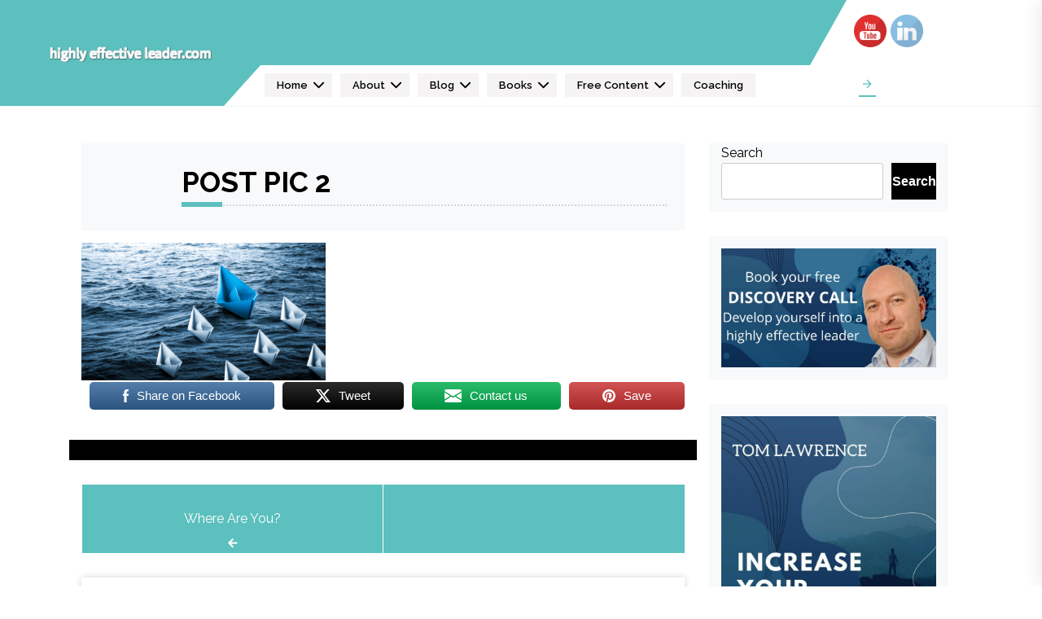

--- FILE ---
content_type: text/html; charset=UTF-8
request_url: https://highlyeffectiveleader.com/where-are-you/post-pic-2-126/
body_size: 18748
content:
<!doctype html>
<html dir="ltr" lang="en-US" prefix="og: https://ogp.me/ns#">
<head>
	<meta charset="UTF-8">
	<meta name="viewport" content="width=device-width, initial-scale=1">
	<link rel="profile" href="https://gmpg.org/xfn/11">

	<title>POST PIC 2 | Highly Effective Leader</title>
    <style type="text/css">
          </style>
  
		<!-- All in One SEO 4.9.3 - aioseo.com -->
	<meta name="robots" content="max-image-preview:large" />
	<meta name="author" content="Tom"/>
	<link rel="canonical" href="https://highlyeffectiveleader.com/where-are-you/post-pic-2-126/" />
	<meta name="generator" content="All in One SEO (AIOSEO) 4.9.3" />
		<meta property="og:locale" content="en_US" />
		<meta property="og:site_name" content="Highly Effective Leader | Learn to Grow, Learn to Lead, Learn how to Increase Your Influence" />
		<meta property="og:type" content="article" />
		<meta property="og:title" content="POST PIC 2 | Highly Effective Leader" />
		<meta property="og:url" content="https://highlyeffectiveleader.com/where-are-you/post-pic-2-126/" />
		<meta property="og:image" content="https://highlyeffectiveleader.com/wp-content/uploads/2020/02/cropped-cropped-NEW-HIGHLY-EFFECTIVE-LOGO.png" />
		<meta property="og:image:secure_url" content="https://highlyeffectiveleader.com/wp-content/uploads/2020/02/cropped-cropped-NEW-HIGHLY-EFFECTIVE-LOGO.png" />
		<meta property="article:published_time" content="2022-10-30T08:51:09+00:00" />
		<meta property="article:modified_time" content="2022-10-30T08:51:09+00:00" />
		<meta name="twitter:card" content="summary" />
		<meta name="twitter:title" content="POST PIC 2 | Highly Effective Leader" />
		<meta name="twitter:image" content="https://highlyeffectiveleader.com/wp-content/uploads/2020/02/cropped-cropped-NEW-HIGHLY-EFFECTIVE-LOGO.png" />
		<script type="application/ld+json" class="aioseo-schema">
			{"@context":"https:\/\/schema.org","@graph":[{"@type":"BreadcrumbList","@id":"https:\/\/highlyeffectiveleader.com\/where-are-you\/post-pic-2-126\/#breadcrumblist","itemListElement":[{"@type":"ListItem","@id":"https:\/\/highlyeffectiveleader.com#listItem","position":1,"name":"Home","item":"https:\/\/highlyeffectiveleader.com","nextItem":{"@type":"ListItem","@id":"https:\/\/highlyeffectiveleader.com\/where-are-you\/post-pic-2-126\/#listItem","name":"POST PIC 2"}},{"@type":"ListItem","@id":"https:\/\/highlyeffectiveleader.com\/where-are-you\/post-pic-2-126\/#listItem","position":2,"name":"POST PIC 2","previousItem":{"@type":"ListItem","@id":"https:\/\/highlyeffectiveleader.com#listItem","name":"Home"}}]},{"@type":"ItemPage","@id":"https:\/\/highlyeffectiveleader.com\/where-are-you\/post-pic-2-126\/#itempage","url":"https:\/\/highlyeffectiveleader.com\/where-are-you\/post-pic-2-126\/","name":"POST PIC 2 | Highly Effective Leader","inLanguage":"en-US","isPartOf":{"@id":"https:\/\/highlyeffectiveleader.com\/#website"},"breadcrumb":{"@id":"https:\/\/highlyeffectiveleader.com\/where-are-you\/post-pic-2-126\/#breadcrumblist"},"author":{"@id":"https:\/\/highlyeffectiveleader.com\/author\/admin\/#author"},"creator":{"@id":"https:\/\/highlyeffectiveleader.com\/author\/admin\/#author"},"datePublished":"2022-10-30T08:51:09+00:00","dateModified":"2022-10-30T08:51:09+00:00"},{"@type":"Organization","@id":"https:\/\/highlyeffectiveleader.com\/#organization","name":"Highly Effective Leader","description":"Learn to Grow, Learn to Lead, Learn how to Increase Your Influence","url":"https:\/\/highlyeffectiveleader.com\/","logo":{"@type":"ImageObject","url":"https:\/\/highlyeffectiveleader.com\/wp-content\/uploads\/2020\/02\/cropped-cropped-NEW-HIGHLY-EFFECTIVE-LOGO.png","@id":"https:\/\/highlyeffectiveleader.com\/where-are-you\/post-pic-2-126\/#organizationLogo","width":500,"height":50,"caption":"highlyeffectiveleader.com images"},"image":{"@id":"https:\/\/highlyeffectiveleader.com\/where-are-you\/post-pic-2-126\/#organizationLogo"}},{"@type":"Person","@id":"https:\/\/highlyeffectiveleader.com\/author\/admin\/#author","url":"https:\/\/highlyeffectiveleader.com\/author\/admin\/","name":"Tom","image":{"@type":"ImageObject","@id":"https:\/\/highlyeffectiveleader.com\/where-are-you\/post-pic-2-126\/#authorImage","url":"https:\/\/secure.gravatar.com\/avatar\/109cf265743513113beee7f9657e39d85c4c4fe10f0ef72e12cea71f6cb8b542?s=96&d=mm&r=g","width":96,"height":96,"caption":"Tom"}},{"@type":"WebSite","@id":"https:\/\/highlyeffectiveleader.com\/#website","url":"https:\/\/highlyeffectiveleader.com\/","name":"Highly Effective Leader","description":"Learn to Grow, Learn to Lead, Learn how to Increase Your Influence","inLanguage":"en-US","publisher":{"@id":"https:\/\/highlyeffectiveleader.com\/#organization"}}]}
		</script>
		<!-- All in One SEO -->

<link rel='dns-prefetch' href='//cdn.thememattic.com' />
<link rel='dns-prefetch' href='//fonts.googleapis.com' />
<link rel="alternate" type="application/rss+xml" title="Highly Effective Leader &raquo; Feed" href="https://highlyeffectiveleader.com/feed/" />
<link rel="alternate" type="application/rss+xml" title="Highly Effective Leader &raquo; Comments Feed" href="https://highlyeffectiveleader.com/comments/feed/" />
<link rel="alternate" type="application/rss+xml" title="Highly Effective Leader &raquo; POST PIC 2 Comments Feed" href="https://highlyeffectiveleader.com/where-are-you/post-pic-2-126/feed/" />
<link rel="alternate" title="oEmbed (JSON)" type="application/json+oembed" href="https://highlyeffectiveleader.com/wp-json/oembed/1.0/embed?url=https%3A%2F%2Fhighlyeffectiveleader.com%2Fwhere-are-you%2Fpost-pic-2-126%2F" />
<link rel="alternate" title="oEmbed (XML)" type="text/xml+oembed" href="https://highlyeffectiveleader.com/wp-json/oembed/1.0/embed?url=https%3A%2F%2Fhighlyeffectiveleader.com%2Fwhere-are-you%2Fpost-pic-2-126%2F&#038;format=xml" />
<style id='wp-img-auto-sizes-contain-inline-css' type='text/css'>
img:is([sizes=auto i],[sizes^="auto," i]){contain-intrinsic-size:3000px 1500px}
/*# sourceURL=wp-img-auto-sizes-contain-inline-css */
</style>
<style id='wp-emoji-styles-inline-css' type='text/css'>

	img.wp-smiley, img.emoji {
		display: inline !important;
		border: none !important;
		box-shadow: none !important;
		height: 1em !important;
		width: 1em !important;
		margin: 0 0.07em !important;
		vertical-align: -0.1em !important;
		background: none !important;
		padding: 0 !important;
	}
/*# sourceURL=wp-emoji-styles-inline-css */
</style>
<style id='wp-block-library-inline-css' type='text/css'>
:root{--wp-block-synced-color:#7a00df;--wp-block-synced-color--rgb:122,0,223;--wp-bound-block-color:var(--wp-block-synced-color);--wp-editor-canvas-background:#ddd;--wp-admin-theme-color:#007cba;--wp-admin-theme-color--rgb:0,124,186;--wp-admin-theme-color-darker-10:#006ba1;--wp-admin-theme-color-darker-10--rgb:0,107,160.5;--wp-admin-theme-color-darker-20:#005a87;--wp-admin-theme-color-darker-20--rgb:0,90,135;--wp-admin-border-width-focus:2px}@media (min-resolution:192dpi){:root{--wp-admin-border-width-focus:1.5px}}.wp-element-button{cursor:pointer}:root .has-very-light-gray-background-color{background-color:#eee}:root .has-very-dark-gray-background-color{background-color:#313131}:root .has-very-light-gray-color{color:#eee}:root .has-very-dark-gray-color{color:#313131}:root .has-vivid-green-cyan-to-vivid-cyan-blue-gradient-background{background:linear-gradient(135deg,#00d084,#0693e3)}:root .has-purple-crush-gradient-background{background:linear-gradient(135deg,#34e2e4,#4721fb 50%,#ab1dfe)}:root .has-hazy-dawn-gradient-background{background:linear-gradient(135deg,#faaca8,#dad0ec)}:root .has-subdued-olive-gradient-background{background:linear-gradient(135deg,#fafae1,#67a671)}:root .has-atomic-cream-gradient-background{background:linear-gradient(135deg,#fdd79a,#004a59)}:root .has-nightshade-gradient-background{background:linear-gradient(135deg,#330968,#31cdcf)}:root .has-midnight-gradient-background{background:linear-gradient(135deg,#020381,#2874fc)}:root{--wp--preset--font-size--normal:16px;--wp--preset--font-size--huge:42px}.has-regular-font-size{font-size:1em}.has-larger-font-size{font-size:2.625em}.has-normal-font-size{font-size:var(--wp--preset--font-size--normal)}.has-huge-font-size{font-size:var(--wp--preset--font-size--huge)}.has-text-align-center{text-align:center}.has-text-align-left{text-align:left}.has-text-align-right{text-align:right}.has-fit-text{white-space:nowrap!important}#end-resizable-editor-section{display:none}.aligncenter{clear:both}.items-justified-left{justify-content:flex-start}.items-justified-center{justify-content:center}.items-justified-right{justify-content:flex-end}.items-justified-space-between{justify-content:space-between}.screen-reader-text{border:0;clip-path:inset(50%);height:1px;margin:-1px;overflow:hidden;padding:0;position:absolute;width:1px;word-wrap:normal!important}.screen-reader-text:focus{background-color:#ddd;clip-path:none;color:#444;display:block;font-size:1em;height:auto;left:5px;line-height:normal;padding:15px 23px 14px;text-decoration:none;top:5px;width:auto;z-index:100000}html :where(.has-border-color){border-style:solid}html :where([style*=border-top-color]){border-top-style:solid}html :where([style*=border-right-color]){border-right-style:solid}html :where([style*=border-bottom-color]){border-bottom-style:solid}html :where([style*=border-left-color]){border-left-style:solid}html :where([style*=border-width]){border-style:solid}html :where([style*=border-top-width]){border-top-style:solid}html :where([style*=border-right-width]){border-right-style:solid}html :where([style*=border-bottom-width]){border-bottom-style:solid}html :where([style*=border-left-width]){border-left-style:solid}html :where(img[class*=wp-image-]){height:auto;max-width:100%}:where(figure){margin:0 0 1em}html :where(.is-position-sticky){--wp-admin--admin-bar--position-offset:var(--wp-admin--admin-bar--height,0px)}@media screen and (max-width:600px){html :where(.is-position-sticky){--wp-admin--admin-bar--position-offset:0px}}

/*# sourceURL=wp-block-library-inline-css */
</style><style id='wp-block-image-inline-css' type='text/css'>
.wp-block-image>a,.wp-block-image>figure>a{display:inline-block}.wp-block-image img{box-sizing:border-box;height:auto;max-width:100%;vertical-align:bottom}@media not (prefers-reduced-motion){.wp-block-image img.hide{visibility:hidden}.wp-block-image img.show{animation:show-content-image .4s}}.wp-block-image[style*=border-radius] img,.wp-block-image[style*=border-radius]>a{border-radius:inherit}.wp-block-image.has-custom-border img{box-sizing:border-box}.wp-block-image.aligncenter{text-align:center}.wp-block-image.alignfull>a,.wp-block-image.alignwide>a{width:100%}.wp-block-image.alignfull img,.wp-block-image.alignwide img{height:auto;width:100%}.wp-block-image .aligncenter,.wp-block-image .alignleft,.wp-block-image .alignright,.wp-block-image.aligncenter,.wp-block-image.alignleft,.wp-block-image.alignright{display:table}.wp-block-image .aligncenter>figcaption,.wp-block-image .alignleft>figcaption,.wp-block-image .alignright>figcaption,.wp-block-image.aligncenter>figcaption,.wp-block-image.alignleft>figcaption,.wp-block-image.alignright>figcaption{caption-side:bottom;display:table-caption}.wp-block-image .alignleft{float:left;margin:.5em 1em .5em 0}.wp-block-image .alignright{float:right;margin:.5em 0 .5em 1em}.wp-block-image .aligncenter{margin-left:auto;margin-right:auto}.wp-block-image :where(figcaption){margin-bottom:1em;margin-top:.5em}.wp-block-image.is-style-circle-mask img{border-radius:9999px}@supports ((-webkit-mask-image:none) or (mask-image:none)) or (-webkit-mask-image:none){.wp-block-image.is-style-circle-mask img{border-radius:0;-webkit-mask-image:url('data:image/svg+xml;utf8,<svg viewBox="0 0 100 100" xmlns="http://www.w3.org/2000/svg"><circle cx="50" cy="50" r="50"/></svg>');mask-image:url('data:image/svg+xml;utf8,<svg viewBox="0 0 100 100" xmlns="http://www.w3.org/2000/svg"><circle cx="50" cy="50" r="50"/></svg>');mask-mode:alpha;-webkit-mask-position:center;mask-position:center;-webkit-mask-repeat:no-repeat;mask-repeat:no-repeat;-webkit-mask-size:contain;mask-size:contain}}:root :where(.wp-block-image.is-style-rounded img,.wp-block-image .is-style-rounded img){border-radius:9999px}.wp-block-image figure{margin:0}.wp-lightbox-container{display:flex;flex-direction:column;position:relative}.wp-lightbox-container img{cursor:zoom-in}.wp-lightbox-container img:hover+button{opacity:1}.wp-lightbox-container button{align-items:center;backdrop-filter:blur(16px) saturate(180%);background-color:#5a5a5a40;border:none;border-radius:4px;cursor:zoom-in;display:flex;height:20px;justify-content:center;opacity:0;padding:0;position:absolute;right:16px;text-align:center;top:16px;width:20px;z-index:100}@media not (prefers-reduced-motion){.wp-lightbox-container button{transition:opacity .2s ease}}.wp-lightbox-container button:focus-visible{outline:3px auto #5a5a5a40;outline:3px auto -webkit-focus-ring-color;outline-offset:3px}.wp-lightbox-container button:hover{cursor:pointer;opacity:1}.wp-lightbox-container button:focus{opacity:1}.wp-lightbox-container button:focus,.wp-lightbox-container button:hover,.wp-lightbox-container button:not(:hover):not(:active):not(.has-background){background-color:#5a5a5a40;border:none}.wp-lightbox-overlay{box-sizing:border-box;cursor:zoom-out;height:100vh;left:0;overflow:hidden;position:fixed;top:0;visibility:hidden;width:100%;z-index:100000}.wp-lightbox-overlay .close-button{align-items:center;cursor:pointer;display:flex;justify-content:center;min-height:40px;min-width:40px;padding:0;position:absolute;right:calc(env(safe-area-inset-right) + 16px);top:calc(env(safe-area-inset-top) + 16px);z-index:5000000}.wp-lightbox-overlay .close-button:focus,.wp-lightbox-overlay .close-button:hover,.wp-lightbox-overlay .close-button:not(:hover):not(:active):not(.has-background){background:none;border:none}.wp-lightbox-overlay .lightbox-image-container{height:var(--wp--lightbox-container-height);left:50%;overflow:hidden;position:absolute;top:50%;transform:translate(-50%,-50%);transform-origin:top left;width:var(--wp--lightbox-container-width);z-index:9999999999}.wp-lightbox-overlay .wp-block-image{align-items:center;box-sizing:border-box;display:flex;height:100%;justify-content:center;margin:0;position:relative;transform-origin:0 0;width:100%;z-index:3000000}.wp-lightbox-overlay .wp-block-image img{height:var(--wp--lightbox-image-height);min-height:var(--wp--lightbox-image-height);min-width:var(--wp--lightbox-image-width);width:var(--wp--lightbox-image-width)}.wp-lightbox-overlay .wp-block-image figcaption{display:none}.wp-lightbox-overlay button{background:none;border:none}.wp-lightbox-overlay .scrim{background-color:#fff;height:100%;opacity:.9;position:absolute;width:100%;z-index:2000000}.wp-lightbox-overlay.active{visibility:visible}@media not (prefers-reduced-motion){.wp-lightbox-overlay.active{animation:turn-on-visibility .25s both}.wp-lightbox-overlay.active img{animation:turn-on-visibility .35s both}.wp-lightbox-overlay.show-closing-animation:not(.active){animation:turn-off-visibility .35s both}.wp-lightbox-overlay.show-closing-animation:not(.active) img{animation:turn-off-visibility .25s both}.wp-lightbox-overlay.zoom.active{animation:none;opacity:1;visibility:visible}.wp-lightbox-overlay.zoom.active .lightbox-image-container{animation:lightbox-zoom-in .4s}.wp-lightbox-overlay.zoom.active .lightbox-image-container img{animation:none}.wp-lightbox-overlay.zoom.active .scrim{animation:turn-on-visibility .4s forwards}.wp-lightbox-overlay.zoom.show-closing-animation:not(.active){animation:none}.wp-lightbox-overlay.zoom.show-closing-animation:not(.active) .lightbox-image-container{animation:lightbox-zoom-out .4s}.wp-lightbox-overlay.zoom.show-closing-animation:not(.active) .lightbox-image-container img{animation:none}.wp-lightbox-overlay.zoom.show-closing-animation:not(.active) .scrim{animation:turn-off-visibility .4s forwards}}@keyframes show-content-image{0%{visibility:hidden}99%{visibility:hidden}to{visibility:visible}}@keyframes turn-on-visibility{0%{opacity:0}to{opacity:1}}@keyframes turn-off-visibility{0%{opacity:1;visibility:visible}99%{opacity:0;visibility:visible}to{opacity:0;visibility:hidden}}@keyframes lightbox-zoom-in{0%{transform:translate(calc((-100vw + var(--wp--lightbox-scrollbar-width))/2 + var(--wp--lightbox-initial-left-position)),calc(-50vh + var(--wp--lightbox-initial-top-position))) scale(var(--wp--lightbox-scale))}to{transform:translate(-50%,-50%) scale(1)}}@keyframes lightbox-zoom-out{0%{transform:translate(-50%,-50%) scale(1);visibility:visible}99%{visibility:visible}to{transform:translate(calc((-100vw + var(--wp--lightbox-scrollbar-width))/2 + var(--wp--lightbox-initial-left-position)),calc(-50vh + var(--wp--lightbox-initial-top-position))) scale(var(--wp--lightbox-scale));visibility:hidden}}
/*# sourceURL=https://highlyeffectiveleader.com/wp-includes/blocks/image/style.min.css */
</style>
<style id='wp-block-search-inline-css' type='text/css'>
.wp-block-search__button{margin-left:10px;word-break:normal}.wp-block-search__button.has-icon{line-height:0}.wp-block-search__button svg{height:1.25em;min-height:24px;min-width:24px;width:1.25em;fill:currentColor;vertical-align:text-bottom}:where(.wp-block-search__button){border:1px solid #ccc;padding:6px 10px}.wp-block-search__inside-wrapper{display:flex;flex:auto;flex-wrap:nowrap;max-width:100%}.wp-block-search__label{width:100%}.wp-block-search.wp-block-search__button-only .wp-block-search__button{box-sizing:border-box;display:flex;flex-shrink:0;justify-content:center;margin-left:0;max-width:100%}.wp-block-search.wp-block-search__button-only .wp-block-search__inside-wrapper{min-width:0!important;transition-property:width}.wp-block-search.wp-block-search__button-only .wp-block-search__input{flex-basis:100%;transition-duration:.3s}.wp-block-search.wp-block-search__button-only.wp-block-search__searchfield-hidden,.wp-block-search.wp-block-search__button-only.wp-block-search__searchfield-hidden .wp-block-search__inside-wrapper{overflow:hidden}.wp-block-search.wp-block-search__button-only.wp-block-search__searchfield-hidden .wp-block-search__input{border-left-width:0!important;border-right-width:0!important;flex-basis:0;flex-grow:0;margin:0;min-width:0!important;padding-left:0!important;padding-right:0!important;width:0!important}:where(.wp-block-search__input){appearance:none;border:1px solid #949494;flex-grow:1;font-family:inherit;font-size:inherit;font-style:inherit;font-weight:inherit;letter-spacing:inherit;line-height:inherit;margin-left:0;margin-right:0;min-width:3rem;padding:8px;text-decoration:unset!important;text-transform:inherit}:where(.wp-block-search__button-inside .wp-block-search__inside-wrapper){background-color:#fff;border:1px solid #949494;box-sizing:border-box;padding:4px}:where(.wp-block-search__button-inside .wp-block-search__inside-wrapper) .wp-block-search__input{border:none;border-radius:0;padding:0 4px}:where(.wp-block-search__button-inside .wp-block-search__inside-wrapper) .wp-block-search__input:focus{outline:none}:where(.wp-block-search__button-inside .wp-block-search__inside-wrapper) :where(.wp-block-search__button){padding:4px 8px}.wp-block-search.aligncenter .wp-block-search__inside-wrapper{margin:auto}.wp-block[data-align=right] .wp-block-search.wp-block-search__button-only .wp-block-search__inside-wrapper{float:right}
/*# sourceURL=https://highlyeffectiveleader.com/wp-includes/blocks/search/style.min.css */
</style>
<style id='global-styles-inline-css' type='text/css'>
:root{--wp--preset--aspect-ratio--square: 1;--wp--preset--aspect-ratio--4-3: 4/3;--wp--preset--aspect-ratio--3-4: 3/4;--wp--preset--aspect-ratio--3-2: 3/2;--wp--preset--aspect-ratio--2-3: 2/3;--wp--preset--aspect-ratio--16-9: 16/9;--wp--preset--aspect-ratio--9-16: 9/16;--wp--preset--color--black: #000000;--wp--preset--color--cyan-bluish-gray: #abb8c3;--wp--preset--color--white: #ffffff;--wp--preset--color--pale-pink: #f78da7;--wp--preset--color--vivid-red: #cf2e2e;--wp--preset--color--luminous-vivid-orange: #ff6900;--wp--preset--color--luminous-vivid-amber: #fcb900;--wp--preset--color--light-green-cyan: #7bdcb5;--wp--preset--color--vivid-green-cyan: #00d084;--wp--preset--color--pale-cyan-blue: #8ed1fc;--wp--preset--color--vivid-cyan-blue: #0693e3;--wp--preset--color--vivid-purple: #9b51e0;--wp--preset--gradient--vivid-cyan-blue-to-vivid-purple: linear-gradient(135deg,rgb(6,147,227) 0%,rgb(155,81,224) 100%);--wp--preset--gradient--light-green-cyan-to-vivid-green-cyan: linear-gradient(135deg,rgb(122,220,180) 0%,rgb(0,208,130) 100%);--wp--preset--gradient--luminous-vivid-amber-to-luminous-vivid-orange: linear-gradient(135deg,rgb(252,185,0) 0%,rgb(255,105,0) 100%);--wp--preset--gradient--luminous-vivid-orange-to-vivid-red: linear-gradient(135deg,rgb(255,105,0) 0%,rgb(207,46,46) 100%);--wp--preset--gradient--very-light-gray-to-cyan-bluish-gray: linear-gradient(135deg,rgb(238,238,238) 0%,rgb(169,184,195) 100%);--wp--preset--gradient--cool-to-warm-spectrum: linear-gradient(135deg,rgb(74,234,220) 0%,rgb(151,120,209) 20%,rgb(207,42,186) 40%,rgb(238,44,130) 60%,rgb(251,105,98) 80%,rgb(254,248,76) 100%);--wp--preset--gradient--blush-light-purple: linear-gradient(135deg,rgb(255,206,236) 0%,rgb(152,150,240) 100%);--wp--preset--gradient--blush-bordeaux: linear-gradient(135deg,rgb(254,205,165) 0%,rgb(254,45,45) 50%,rgb(107,0,62) 100%);--wp--preset--gradient--luminous-dusk: linear-gradient(135deg,rgb(255,203,112) 0%,rgb(199,81,192) 50%,rgb(65,88,208) 100%);--wp--preset--gradient--pale-ocean: linear-gradient(135deg,rgb(255,245,203) 0%,rgb(182,227,212) 50%,rgb(51,167,181) 100%);--wp--preset--gradient--electric-grass: linear-gradient(135deg,rgb(202,248,128) 0%,rgb(113,206,126) 100%);--wp--preset--gradient--midnight: linear-gradient(135deg,rgb(2,3,129) 0%,rgb(40,116,252) 100%);--wp--preset--font-size--small: 13px;--wp--preset--font-size--medium: 20px;--wp--preset--font-size--large: 36px;--wp--preset--font-size--x-large: 42px;--wp--preset--spacing--20: 0.44rem;--wp--preset--spacing--30: 0.67rem;--wp--preset--spacing--40: 1rem;--wp--preset--spacing--50: 1.5rem;--wp--preset--spacing--60: 2.25rem;--wp--preset--spacing--70: 3.38rem;--wp--preset--spacing--80: 5.06rem;--wp--preset--shadow--natural: 6px 6px 9px rgba(0, 0, 0, 0.2);--wp--preset--shadow--deep: 12px 12px 50px rgba(0, 0, 0, 0.4);--wp--preset--shadow--sharp: 6px 6px 0px rgba(0, 0, 0, 0.2);--wp--preset--shadow--outlined: 6px 6px 0px -3px rgb(255, 255, 255), 6px 6px rgb(0, 0, 0);--wp--preset--shadow--crisp: 6px 6px 0px rgb(0, 0, 0);}:where(.is-layout-flex){gap: 0.5em;}:where(.is-layout-grid){gap: 0.5em;}body .is-layout-flex{display: flex;}.is-layout-flex{flex-wrap: wrap;align-items: center;}.is-layout-flex > :is(*, div){margin: 0;}body .is-layout-grid{display: grid;}.is-layout-grid > :is(*, div){margin: 0;}:where(.wp-block-columns.is-layout-flex){gap: 2em;}:where(.wp-block-columns.is-layout-grid){gap: 2em;}:where(.wp-block-post-template.is-layout-flex){gap: 1.25em;}:where(.wp-block-post-template.is-layout-grid){gap: 1.25em;}.has-black-color{color: var(--wp--preset--color--black) !important;}.has-cyan-bluish-gray-color{color: var(--wp--preset--color--cyan-bluish-gray) !important;}.has-white-color{color: var(--wp--preset--color--white) !important;}.has-pale-pink-color{color: var(--wp--preset--color--pale-pink) !important;}.has-vivid-red-color{color: var(--wp--preset--color--vivid-red) !important;}.has-luminous-vivid-orange-color{color: var(--wp--preset--color--luminous-vivid-orange) !important;}.has-luminous-vivid-amber-color{color: var(--wp--preset--color--luminous-vivid-amber) !important;}.has-light-green-cyan-color{color: var(--wp--preset--color--light-green-cyan) !important;}.has-vivid-green-cyan-color{color: var(--wp--preset--color--vivid-green-cyan) !important;}.has-pale-cyan-blue-color{color: var(--wp--preset--color--pale-cyan-blue) !important;}.has-vivid-cyan-blue-color{color: var(--wp--preset--color--vivid-cyan-blue) !important;}.has-vivid-purple-color{color: var(--wp--preset--color--vivid-purple) !important;}.has-black-background-color{background-color: var(--wp--preset--color--black) !important;}.has-cyan-bluish-gray-background-color{background-color: var(--wp--preset--color--cyan-bluish-gray) !important;}.has-white-background-color{background-color: var(--wp--preset--color--white) !important;}.has-pale-pink-background-color{background-color: var(--wp--preset--color--pale-pink) !important;}.has-vivid-red-background-color{background-color: var(--wp--preset--color--vivid-red) !important;}.has-luminous-vivid-orange-background-color{background-color: var(--wp--preset--color--luminous-vivid-orange) !important;}.has-luminous-vivid-amber-background-color{background-color: var(--wp--preset--color--luminous-vivid-amber) !important;}.has-light-green-cyan-background-color{background-color: var(--wp--preset--color--light-green-cyan) !important;}.has-vivid-green-cyan-background-color{background-color: var(--wp--preset--color--vivid-green-cyan) !important;}.has-pale-cyan-blue-background-color{background-color: var(--wp--preset--color--pale-cyan-blue) !important;}.has-vivid-cyan-blue-background-color{background-color: var(--wp--preset--color--vivid-cyan-blue) !important;}.has-vivid-purple-background-color{background-color: var(--wp--preset--color--vivid-purple) !important;}.has-black-border-color{border-color: var(--wp--preset--color--black) !important;}.has-cyan-bluish-gray-border-color{border-color: var(--wp--preset--color--cyan-bluish-gray) !important;}.has-white-border-color{border-color: var(--wp--preset--color--white) !important;}.has-pale-pink-border-color{border-color: var(--wp--preset--color--pale-pink) !important;}.has-vivid-red-border-color{border-color: var(--wp--preset--color--vivid-red) !important;}.has-luminous-vivid-orange-border-color{border-color: var(--wp--preset--color--luminous-vivid-orange) !important;}.has-luminous-vivid-amber-border-color{border-color: var(--wp--preset--color--luminous-vivid-amber) !important;}.has-light-green-cyan-border-color{border-color: var(--wp--preset--color--light-green-cyan) !important;}.has-vivid-green-cyan-border-color{border-color: var(--wp--preset--color--vivid-green-cyan) !important;}.has-pale-cyan-blue-border-color{border-color: var(--wp--preset--color--pale-cyan-blue) !important;}.has-vivid-cyan-blue-border-color{border-color: var(--wp--preset--color--vivid-cyan-blue) !important;}.has-vivid-purple-border-color{border-color: var(--wp--preset--color--vivid-purple) !important;}.has-vivid-cyan-blue-to-vivid-purple-gradient-background{background: var(--wp--preset--gradient--vivid-cyan-blue-to-vivid-purple) !important;}.has-light-green-cyan-to-vivid-green-cyan-gradient-background{background: var(--wp--preset--gradient--light-green-cyan-to-vivid-green-cyan) !important;}.has-luminous-vivid-amber-to-luminous-vivid-orange-gradient-background{background: var(--wp--preset--gradient--luminous-vivid-amber-to-luminous-vivid-orange) !important;}.has-luminous-vivid-orange-to-vivid-red-gradient-background{background: var(--wp--preset--gradient--luminous-vivid-orange-to-vivid-red) !important;}.has-very-light-gray-to-cyan-bluish-gray-gradient-background{background: var(--wp--preset--gradient--very-light-gray-to-cyan-bluish-gray) !important;}.has-cool-to-warm-spectrum-gradient-background{background: var(--wp--preset--gradient--cool-to-warm-spectrum) !important;}.has-blush-light-purple-gradient-background{background: var(--wp--preset--gradient--blush-light-purple) !important;}.has-blush-bordeaux-gradient-background{background: var(--wp--preset--gradient--blush-bordeaux) !important;}.has-luminous-dusk-gradient-background{background: var(--wp--preset--gradient--luminous-dusk) !important;}.has-pale-ocean-gradient-background{background: var(--wp--preset--gradient--pale-ocean) !important;}.has-electric-grass-gradient-background{background: var(--wp--preset--gradient--electric-grass) !important;}.has-midnight-gradient-background{background: var(--wp--preset--gradient--midnight) !important;}.has-small-font-size{font-size: var(--wp--preset--font-size--small) !important;}.has-medium-font-size{font-size: var(--wp--preset--font-size--medium) !important;}.has-large-font-size{font-size: var(--wp--preset--font-size--large) !important;}.has-x-large-font-size{font-size: var(--wp--preset--font-size--x-large) !important;}
/*# sourceURL=global-styles-inline-css */
</style>

<style id='classic-theme-styles-inline-css' type='text/css'>
/*! This file is auto-generated */
.wp-block-button__link{color:#fff;background-color:#32373c;border-radius:9999px;box-shadow:none;text-decoration:none;padding:calc(.667em + 2px) calc(1.333em + 2px);font-size:1.125em}.wp-block-file__button{background:#32373c;color:#fff;text-decoration:none}
/*# sourceURL=/wp-includes/css/classic-themes.min.css */
</style>
<link rel='stylesheet' id='contact-form-7-css' href='https://highlyeffectiveleader.com/wp-content/plugins/contact-form-7/includes/css/styles.css?ver=6.1.4' type='text/css' media='all' />
<link rel='stylesheet' id='SFSImainCss-css' href='https://highlyeffectiveleader.com/wp-content/plugins/ultimate-social-media-icons/css/sfsi-style.css?ver=2.9.6' type='text/css' media='all' />
<link rel='stylesheet' id='disable_sfsi-css' href='https://highlyeffectiveleader.com/wp-content/plugins/ultimate-social-media-icons/css/disable_sfsi.css?ver=6.9' type='text/css' media='all' />
<link rel='stylesheet' id='consultant-lite-google-fonts-css' href='https://fonts.googleapis.com/css?family=Raleway:400,400i,500,500i,600,600i,700,700i' type='text/css' media='all' />
<link rel='stylesheet' id='sidr-css' href='https://highlyeffectiveleader.com/wp-content/themes/consultant-lite/assets/libraries/sidr/css/jquery.sidr.dark.css?ver=6.9' type='text/css' media='all' />
<link rel='stylesheet' id='ionicons-css' href='https://highlyeffectiveleader.com/wp-content/themes/consultant-lite/assets/libraries/ionicons/css/ionicons.min.css?ver=6.9' type='text/css' media='all' />
<link rel='stylesheet' id='slick-css' href='https://highlyeffectiveleader.com/wp-content/themes/consultant-lite/assets/libraries/slick/css/slick.css?ver=1.8.1' type='text/css' media='all' />
<link rel='stylesheet' id='magnific-css' href='https://highlyeffectiveleader.com/wp-content/themes/consultant-lite/assets/libraries/magnific/css/magnific-popup.css?ver=6.9' type='text/css' media='all' />
<link rel='stylesheet' id='consultant-lite-style-css' href='https://highlyeffectiveleader.com/wp-content/themes/consultant-lite/style.css?ver=1.1.0' type='text/css' media='all' />
<script type="text/javascript" src="https://highlyeffectiveleader.com/wp-includes/js/jquery/jquery.min.js?ver=3.7.1" id="jquery-core-js"></script>
<script type="text/javascript" src="https://highlyeffectiveleader.com/wp-includes/js/jquery/jquery-migrate.min.js?ver=3.4.1" id="jquery-migrate-js"></script>
<link rel="https://api.w.org/" href="https://highlyeffectiveleader.com/wp-json/" /><link rel="alternate" title="JSON" type="application/json" href="https://highlyeffectiveleader.com/wp-json/wp/v2/media/2033" /><link rel="EditURI" type="application/rsd+xml" title="RSD" href="https://highlyeffectiveleader.com/xmlrpc.php?rsd" />
<meta name="generator" content="WordPress 6.9" />
<link rel='shortlink' href='https://highlyeffectiveleader.com/?p=2033' />
<meta name="follow.[base64]" content="ZRcY98MSmAEhpXnkdyps"/>		<style type="text/css">
					.site-title,
			.site-description {
				position: absolute;
				clip: rect(1px, 1px, 1px, 1px);
			}
				</style>
		<link rel="icon" href="https://highlyeffectiveleader.com/wp-content/uploads/2020/02/cropped-HIGHLY-EFFECTIVE-LEADER-ICON-1-32x32.png" sizes="32x32" />
<link rel="icon" href="https://highlyeffectiveleader.com/wp-content/uploads/2020/02/cropped-HIGHLY-EFFECTIVE-LEADER-ICON-1-192x192.png" sizes="192x192" />
<link rel="apple-touch-icon" href="https://highlyeffectiveleader.com/wp-content/uploads/2020/02/cropped-HIGHLY-EFFECTIVE-LEADER-ICON-1-180x180.png" />
<meta name="msapplication-TileImage" content="https://highlyeffectiveleader.com/wp-content/uploads/2020/02/cropped-HIGHLY-EFFECTIVE-LEADER-ICON-1-270x270.png" />
</head>

<body class="attachment wp-singular attachment-template-default single single-attachment postid-2033 attachmentid-2033 attachment-png wp-custom-logo wp-theme-consultant-lite sfsi_actvite_theme_default right-sidebar tm-svg-enable">
	<div class="tm-preloader" id="preloader">
		<div class="status" id="status">
			<div class="tm-preloader-wrapper" style="--n: 5">
				<div class="tm-dot" style="--i: 0"> </div>
				<div class="tm-dot" style="--i: 1"> </div>
				<div class="tm-dot" style="--i: 2"> </div>
				<div class="tm-dot" style="--i: 3"> </div>
				<div class="tm-dot" style="--i: 4"> </div>
			</div>
		</div>
	</div>
	<div id="page" class="site">
		<a class="skip-link screen-reader-text" href="#content">Skip to content</a>
		<!-- header start -->
		<header class="tm-main-header" id="header">
			<div class="tm-container-fluid">
				<div class="tm-d-flex">
					<!-- logo section -->
					<div class="site-branding">
												<div class="tm-logo-section tm-only-logo-enable">
							<div class="tm-logo"><a href="https://highlyeffectiveleader.com/" class="custom-logo-link" rel="home"><img width="500" height="50" src="https://highlyeffectiveleader.com/wp-content/uploads/2020/02/cropped-cropped-NEW-HIGHLY-EFFECTIVE-LOGO.png" class="custom-logo" alt="highlyeffectiveleader.com images" decoding="async" srcset="https://highlyeffectiveleader.com/wp-content/uploads/2020/02/cropped-cropped-NEW-HIGHLY-EFFECTIVE-LOGO.png 500w, https://highlyeffectiveleader.com/wp-content/uploads/2020/02/cropped-cropped-NEW-HIGHLY-EFFECTIVE-LOGO-300x30.png 300w" sizes="(max-width: 500px) 100vw, 500px" /></a></div>
							<h1 class="site-title"><a href="https://highlyeffectiveleader.com/" rel="home">Highly Effective Leader</a></h1>
															<p class="site-description">Learn to Grow, Learn to Lead, Learn how to Increase Your Influence</p>
													</div>
					</div><!-- .site-branding -->
					<div class="tm-site-features">
						<div class="tm-address-with-social-section" id="tm-address-with-social-icon">
							<!-- top address bat -->
							<div class="tm-address-section tm-d-flex tm-font-semi-bold">
								<!-- location -->
																
								<!-- telephone -->
								
									
							</div>
							<!-- social menu -->
							<div class="tm-social-section">
															</div>
							<!-- primary menu -->
							
						</div>
	
						<div class="tm-menu-button-section">
							<div class="tm-menu-section desktop">
								<div class="tm-menu-icon-section">
									<div class="tm-menu-btn" id="tm-menu-icon">
										<button>
											Menu											<span><i class="ion ion-ios-list"></i></span> 
										</button>
									</div>
									<div class="tm-social-menu-icon" id="tm-social-menu-icon">
										<button>
											<span></span>
										</button>
									</div>
								</div>
								<nav id="site-navigation" class="main-navigation">
									<div class="tm-nav-menu-section"><ul id="primary-menu" class="tm-nav-menu"><li id="menu-item-174" class="menu-item menu-item-type-post_type menu-item-object-page menu-item-home menu-item-has-children menu-item-174"><a href="https://highlyeffectiveleader.com/">Home</a>
<ul class="sub-menu">
	<li id="menu-item-176" class="menu-item menu-item-type-post_type menu-item-object-page menu-item-privacy-policy menu-item-176"><a rel="privacy-policy" href="https://highlyeffectiveleader.com/privacy-policy/">Privacy Policy</a></li>
</ul>
</li>
<li id="menu-item-177" class="menu-item menu-item-type-post_type menu-item-object-page menu-item-has-children menu-item-177"><a href="https://highlyeffectiveleader.com/about-page/">About</a>
<ul class="sub-menu">
	<li id="menu-item-1345" class="menu-item menu-item-type-post_type menu-item-object-page menu-item-1345"><a href="https://highlyeffectiveleader.com/contact-us/">Contact</a></li>
	<li id="menu-item-1338" class="menu-item menu-item-type-custom menu-item-object-custom menu-item-1338"><a href="https://www.linkedin.com/in/tomlawrencementor/">LinkedIn</a></li>
	<li id="menu-item-4795" class="menu-item menu-item-type-custom menu-item-object-custom menu-item-4795"><a href="https://www.youtube.com/@LeadershipGrowth">YouTube</a></li>
</ul>
</li>
<li id="menu-item-180" class="menu-item menu-item-type-post_type menu-item-object-page current_page_parent menu-item-has-children menu-item-180"><a href="https://highlyeffectiveleader.com/blog/">Blog</a>
<ul class="sub-menu">
	<li id="menu-item-192" class="menu-item menu-item-type-taxonomy menu-item-object-category menu-item-192"><a href="https://highlyeffectiveleader.com/category/leadership/">Leadership</a></li>
	<li id="menu-item-191" class="menu-item menu-item-type-taxonomy menu-item-object-category menu-item-191"><a href="https://highlyeffectiveleader.com/category/personal-growth/">Personal Growth</a></li>
	<li id="menu-item-193" class="menu-item menu-item-type-taxonomy menu-item-object-category menu-item-193"><a href="https://highlyeffectiveleader.com/category/influence/">Influence</a></li>
</ul>
</li>
<li id="menu-item-4391" class="menu-item menu-item-type-custom menu-item-object-custom menu-item-has-children menu-item-4391"><a href="https://www.amazon.com/dp/B0CZMXDL5X">Books</a>
<ul class="sub-menu">
	<li id="menu-item-1219" class="menu-item menu-item-type-custom menu-item-object-custom menu-item-1219"><a href="https://www.amazon.co.uk/dp/183832951X">Manager To Leader</a></li>
	<li id="menu-item-1626" class="menu-item menu-item-type-custom menu-item-object-custom menu-item-1626"><a href="https://www.amazon.co.uk/dp/1838329536">A Limitless Mindset</a></li>
	<li id="menu-item-2111" class="menu-item menu-item-type-custom menu-item-object-custom menu-item-2111"><a href="https://www.amazon.co.uk/dp/1838329552">Influence is Leadership</a></li>
	<li id="menu-item-2891" class="menu-item menu-item-type-custom menu-item-object-custom menu-item-2891"><a href="https://www.amazon.com/dp/B0CTM8N84G">The Team Player</a></li>
	<li id="menu-item-4688" class="menu-item menu-item-type-custom menu-item-object-custom menu-item-4688"><a href="https://www.amazon.com/dp/B0DYTX2HLS">Highly Effective Teams</a></li>
	<li id="menu-item-4855" class="menu-item menu-item-type-custom menu-item-object-custom menu-item-4855"><a href="https://www.books4guys.com/">Books4Guys Website</a></li>
</ul>
</li>
<li id="menu-item-4734" class="menu-item menu-item-type-custom menu-item-object-custom menu-item-has-children menu-item-4734"><a href="https://highlyeffectiveleaderresources.com/free-content/">Free Content</a>
<ul class="sub-menu">
	<li id="menu-item-5001" class="menu-item menu-item-type-custom menu-item-object-custom menu-item-5001"><a href="https://highlyeffectiveleaderresources.com/e-books/">Free E-Books</a></li>
	<li id="menu-item-5002" class="menu-item menu-item-type-custom menu-item-object-custom menu-item-5002"><a href="https://highlyeffectiveleaderresources.com/online-courses/">Free Online Courses</a></li>
</ul>
</li>
<li id="menu-item-4350" class="menu-item menu-item-type-custom menu-item-object-custom menu-item-4350"><a href="https://highlyeffectiveleaderresources.com/leadership-coaching/">Coaching</a></li>
</ul></div>								</nav><!-- #site-navigation -->
							</div>
															<!-- button -->
								<div class="tm-btn-section">
									<button  class="tm-btn-border tm-btn-border-primary" id="tm-nav-off-canvas">
																				<i class="ion ion-md-arrow-forward"></i>
									</button>
								</div>
													</div>
					</div>
				</div>
				
			</div>
		</header>
		<div class="tm-mobile-menu">
			<div class="tm-mobile-close-section">
				<div class="tm-close-icon" id="tm-mobile-close">
					<span></span>
					<span></span>
				</div>
			</div>
		</div>
		
	<div id="tm-body-overlay" class="tm-body-overlay"></div>
				<div id="content" class="site-content">
	
	<div id="primary" class="content-area">
		<main id="main" class="site-main">

		
<article id="post-2033" class="tm-article-post post-2033 attachment type-attachment status-inherit hentry">
	<header class="entry-header">
		<div class="tm-row">
			<div class="tm-author-section">
				<div class="entry-meta">
									</div>
			</div>
			<div class="tm-desc">
				<h1 class="entry-title">POST PIC 2</h1>			</div>

		</div>
	</header><!-- .entry-header -->
	
	<div class="entry-content">
		<p class="attachment"><a href='https://highlyeffectiveleader.com/wp-content/uploads/2022/10/POST-PIC-2-4.png'><img fetchpriority="high" decoding="async" width="300" height="169" src="https://highlyeffectiveleader.com/wp-content/uploads/2022/10/POST-PIC-2-4-300x169.png" class="attachment-medium size-medium" alt="" srcset="https://highlyeffectiveleader.com/wp-content/uploads/2022/10/POST-PIC-2-4-300x169.png 300w, https://highlyeffectiveleader.com/wp-content/uploads/2022/10/POST-PIC-2-4-1024x576.png 1024w, https://highlyeffectiveleader.com/wp-content/uploads/2022/10/POST-PIC-2-4-768x432.png 768w, https://highlyeffectiveleader.com/wp-content/uploads/2022/10/POST-PIC-2-4.png 1280w" sizes="(max-width: 300px) 100vw, 300px" /></a></p>
<div class='sfsiaftrpstwpr'><div class='sfsi_responsive_icons' style='display:block;margin-top:0px; margin-bottom: 0px; width:100%' data-icon-width-type='Fully responsive' data-icon-width-size='240' data-edge-type='Round' data-edge-radius='5'  ><div class='sfsi_icons_container sfsi_responsive_without_counter_icons sfsi_medium_button_container sfsi_icons_container_box_fully_container ' style='width:100%;display:flex; text-align:center;' ><a target='_blank' href='https://en-gb.facebook.com/' style='display:block;text-align:center;margin-left:10px;  flex-basis:100%;' class=sfsi_responsive_fluid ><div class='sfsi_responsive_icon_item_container sfsi_responsive_icon_facebook_container sfsi_medium_button sfsi_responsive_icon_gradient sfsi_centered_icon' style=' border-radius:5px; width:auto; ' ><img style='max-height: 25px;display:unset;margin:0' class='sfsi_wicon' alt='facebook' src='https://highlyeffectiveleader.com/wp-content/plugins/ultimate-social-media-icons/images/responsive-icon/facebook.svg'><span style='color:#fff'>Share on Facebook</span></div></a><a target='_blank' href='https://twitter.com/?lang=en-gb' style='display:block;text-align:center;margin-left:10px;  flex-basis:100%;' class=sfsi_responsive_fluid ><div class='sfsi_responsive_icon_item_container sfsi_responsive_icon_twitter_container sfsi_medium_button sfsi_responsive_icon_gradient sfsi_centered_icon' style=' border-radius:5px; width:auto; ' ><img style='max-height: 25px;display:unset;margin:0' class='sfsi_wicon' alt='Twitter' src='https://highlyeffectiveleader.com/wp-content/plugins/ultimate-social-media-icons/images/responsive-icon/Twitter.svg'><span style='color:#fff'>Tweet</span></div></a><a target='_blank' href='https://highlyeffectiveleader.com/contact/' style='display:block;text-align:center;margin-left:10px;  flex-basis:100%;' class=sfsi_responsive_fluid ><div class='sfsi_responsive_icon_item_container sfsi_responsive_icon_follow_container sfsi_medium_button sfsi_responsive_icon_gradient sfsi_centered_icon' style=' border-radius:5px; width:auto; ' ><img style='max-height: 25px;display:unset;margin:0' class='sfsi_wicon' alt='Follow' src='https://highlyeffectiveleader.com/wp-content/plugins/ultimate-social-media-icons/images/responsive-icon/Follow.png'><span style='color:#fff'>Contact us</span></div></a><a target='_blank' href='https://www.pinterest.com/pin/create/link/?url=https%3A%2F%2Fhighlyeffectiveleader.com%2Fwhere-are-you%2Fpost-pic-2-126%2F%3Fao_noptimize%3D1' style='display:block;text-align:center;margin-left:10px;  flex-basis:100%;' class=sfsi_responsive_fluid ><div class='sfsi_responsive_icon_item_container sfsi_responsive_icon_pinterest_container sfsi_medium_button sfsi_responsive_icon_gradient sfsi_centered_icon' style=' border-radius:5px; width:auto; ' ><img style='max-height: 25px;display:unset;margin:0' class='sfsi_wicon' alt='Pinterest' src='https://highlyeffectiveleader.com/wp-content/plugins/ultimate-social-media-icons/images/responsive-icon/Pinterest.svg'><span style='color:#fff'>Save</span></div></a></div></div></div><!--end responsive_icons-->	</div><!-- .entry-content -->

	<footer class="entry-footer">
			</footer><!-- .entry-footer -->
</article><!-- #post-2033 -->

	<nav class="navigation post-navigation" aria-label="Posts">
		<h2 class="screen-reader-text">Post navigation</h2>
		<div class="nav-links"><div class="nav-previous"><a href="https://highlyeffectiveleader.com/where-are-you/" rel="prev">Where Are You?</a></div></div>
	</nav>
<div id="comments" class="comments-area tm-comments-section">

		<div id="respond" class="comment-respond">
		<h3 id="reply-title" class="comment-reply-title">Leave a Reply <small><a rel="nofollow" id="cancel-comment-reply-link" href="/where-are-you/post-pic-2-126/#respond" style="display:none;">Cancel reply</a></small></h3><form action="https://highlyeffectiveleader.com/wp-comments-post.php" method="post" id="commentform" class="comment-form"><p class="comment-notes"><span id="email-notes">Your email address will not be published.</span> <span class="required-field-message">Required fields are marked <span class="required">*</span></span></p><p class="comment-form-comment"><label for="comment">Comment <span class="required">*</span></label> <textarea id="comment" name="comment" cols="45" rows="8" maxlength="65525" required></textarea></p><p class="comment-form-author"><label for="author">Name <span class="required">*</span></label> <input id="author" name="author" type="text" value="" size="30" maxlength="245" autocomplete="name" required /></p>
<p class="comment-form-email"><label for="email">Email <span class="required">*</span></label> <input id="email" name="email" type="email" value="" size="30" maxlength="100" aria-describedby="email-notes" autocomplete="email" required /></p>
<p class="comment-form-url"><label for="url">Website</label> <input id="url" name="url" type="url" value="" size="30" maxlength="200" autocomplete="url" /></p>
<p class="comment-form-cookies-consent"><input id="wp-comment-cookies-consent" name="wp-comment-cookies-consent" type="checkbox" value="yes" /> <label for="wp-comment-cookies-consent">Save my name, email, and website in this browser for the next time I comment.</label></p>
<p class="form-submit"><input name="submit" type="submit" id="submit" class="submit" value="Post Comment" /> <input type='hidden' name='comment_post_ID' value='2033' id='comment_post_ID' />
<input type='hidden' name='comment_parent' id='comment_parent' value='0' />
</p></form>	</div><!-- #respond -->
	
</div><!-- #comments -->

		</main><!-- #main -->
	</div><!-- #primary -->


<aside id="secondary" class="widget-area">
	<section id="block-13" class="widget widget_block widget_search"><form role="search" method="get" action="https://highlyeffectiveleader.com/" class="wp-block-search__button-outside wp-block-search__text-button wp-block-search"    ><label class="wp-block-search__label" for="wp-block-search__input-1" >Search</label><div class="wp-block-search__inside-wrapper" ><input class="wp-block-search__input" id="wp-block-search__input-1" placeholder="" value="" type="search" name="s" required /><button aria-label="Search" class="wp-block-search__button wp-element-button" type="submit" >Search</button></div></form></section><section id="block-26" class="widget widget_block widget_media_image">
<figure class="wp-block-image size-full"><a href="https://highlyeffectiveleaderresources.com/leadership-coaching/"><img loading="lazy" decoding="async" width="760" height="420" src="https://highlyeffectiveleader.com/wp-content/uploads/2024/09/WEBSITE-DISCOVERY-CALL-IMAGE.jpg" alt="" class="wp-image-4083" srcset="https://highlyeffectiveleader.com/wp-content/uploads/2024/09/WEBSITE-DISCOVERY-CALL-IMAGE.jpg 760w, https://highlyeffectiveleader.com/wp-content/uploads/2024/09/WEBSITE-DISCOVERY-CALL-IMAGE-300x166.jpg 300w" sizes="auto, (max-width: 760px) 100vw, 760px" /></a></figure>
</section><section id="block-24" class="widget widget_block widget_media_image">
<figure class="wp-block-image size-large"><a href="https://highlyeffectiveleaderresources.com/increase-your-influence/" target="_blank" rel=" noreferrer noopener"><img loading="lazy" decoding="async" width="724" height="1024" src="https://highlyeffectiveleader.com/wp-content/uploads/2025/04/Increase-Your-Influence-Cover-724x1024.jpg" alt="" class="wp-image-4735" srcset="https://highlyeffectiveleader.com/wp-content/uploads/2025/04/Increase-Your-Influence-Cover-724x1024.jpg 724w, https://highlyeffectiveleader.com/wp-content/uploads/2025/04/Increase-Your-Influence-Cover-212x300.jpg 212w, https://highlyeffectiveleader.com/wp-content/uploads/2025/04/Increase-Your-Influence-Cover-768x1086.jpg 768w, https://highlyeffectiveleader.com/wp-content/uploads/2025/04/Increase-Your-Influence-Cover-1086x1536.jpg 1086w, https://highlyeffectiveleader.com/wp-content/uploads/2025/04/Increase-Your-Influence-Cover.jpg 1414w" sizes="auto, (max-width: 724px) 100vw, 724px" /></a></figure>
</section><section id="block-40" class="widget widget_block widget_media_image">
<figure class="wp-block-image size-full"><a href="https://www.wealthyaffiliate.com/?a_aid=53b00f19" target="_blank" rel=" noreferrer noopener"><img loading="lazy" decoding="async" width="250" height="250" src="https://highlyeffectiveleader.com/wp-content/uploads/2025/06/wa_uncover_secrets_250x250.jpg" alt="" class="wp-image-4811" srcset="https://highlyeffectiveleader.com/wp-content/uploads/2025/06/wa_uncover_secrets_250x250.jpg 250w, https://highlyeffectiveleader.com/wp-content/uploads/2025/06/wa_uncover_secrets_250x250-150x150.jpg 150w" sizes="auto, (max-width: 250px) 100vw, 250px" /></a></figure>
</section><section id="block-35" class="widget widget_block widget_media_image"><div class="wp-block-image">
<figure class="aligncenter size-full"><a href="https://www.thinkers360.com/tl/users/registration?refid=4888" target="_blank" rel=" noreferrer noopener"><img loading="lazy" decoding="async" width="417" height="480" src="https://highlyeffectiveleader.com/wp-content/uploads/2025/06/Top-10-Transformation.png" alt="" class="wp-image-4788" srcset="https://highlyeffectiveleader.com/wp-content/uploads/2025/06/Top-10-Transformation.png 417w, https://highlyeffectiveleader.com/wp-content/uploads/2025/06/Top-10-Transformation-261x300.png 261w" sizes="auto, (max-width: 417px) 100vw, 417px" /></a></figure>
</div></section><section id="block-46" class="widget widget_block widget_media_image">
<figure class="wp-block-image size-full"><a href="https://www.books4guys.com/" target="_blank" rel=" noreferrer noopener"><img loading="lazy" decoding="async" width="240" height="241" src="https://highlyeffectiveleader.com/wp-content/uploads/2025/07/B4GLogo.jpg" alt="" class="wp-image-4850" srcset="https://highlyeffectiveleader.com/wp-content/uploads/2025/07/B4GLogo.jpg 240w, https://highlyeffectiveleader.com/wp-content/uploads/2025/07/B4GLogo-150x150.jpg 150w" sizes="auto, (max-width: 240px) 100vw, 240px" /></a></figure>
</section><section id="search-2" class="widget widget_search"><form role="search" method="get" class="search-form" action="https://highlyeffectiveleader.com/">
				<label>
					<span class="screen-reader-text">Search for:</span>
					<input type="search" class="search-field" placeholder="Search &hellip;" value="" name="s" />
				</label>
				<input type="submit" class="search-submit" value="Search" />
			</form></section>
		<section id="recent-posts-2" class="widget widget_recent_entries">
		<h4 class="widget-title">Recent Posts</h2>
		<ul>
											<li>
					<a href="https://highlyeffectiveleader.com/dont-hold-your-team-back/">Don&#8217;t Hold Your Team Back</a>
									</li>
											<li>
					<a href="https://highlyeffectiveleader.com/set-your-vision-to-the-team/">Set Your Vision To The Team</a>
									</li>
											<li>
					<a href="https://highlyeffectiveleader.com/have-an-open-mind/">Have An Open Mind</a>
									</li>
											<li>
					<a href="https://highlyeffectiveleader.com/putting-your-people-first/">Putting Your People First</a>
									</li>
											<li>
					<a href="https://highlyeffectiveleader.com/influence-through-trust/">Influence Through Trust</a>
									</li>
					</ul>

		</section></aside><!-- #secondary -->
	</div>
	<!-- #content -->
										<div class="tm-footer-widget data-bg tm-overlay-pattern  tm-svg-enable" data-background="">
	            					<div class="tm-svg tm-svg-multiple-layer">
						<svg xmlns="http://www.w3.org/2000/svg" preserveAspectRatio="none" viewBox="0 0 1920 435">    
							<path class="tm-layer-1" d="M1920,435.1H0V49c32.8,32,92.7,82.1,180,108.3C486.8,249.6,554.4-28.5,918,9.1C1152.9,33.4,1328.5,180,1602,176 c137.7-2,248.9-43,318-75C1920,229.7,1920,306.4,1920,435.1z"></path>
							<path class="tm-layer-2" d="M1920,288.1c-228,42-357.8,100.5-489,54c-254.1-90-325.1-324.6-603-315C619.8,34.3,532.8,150,280.5,228.8	c-136.7,42.7-178-42.7-280.5-48.6v255h1920V288.1z"></path>
							<path class="tm-layer-3" d="M1920,435.1H0v-215c81,5,135,77,243,41c199.3-66.4,294.5-143.1,405-162c315-54,384.2,131.1,585,207 c165,62.4,385,129,687-120C1920,236.1,1920,385.1,1920,435.1z"></path>    
						</svg>
					</div>
				
				<div class="container">
					<div class="tm-row">
													<div class="tm-col-3">
								<aside id="pages-3" class="widget widget_pages"><h4 class="widget-title">Pages</h3>
			<ul>
				<li class="page_item page-item-2"><a href="https://highlyeffectiveleader.com/about-page/">About</a></li>
<li class="page_item page-item-101"><a href="https://highlyeffectiveleader.com/blog/">Blog</a></li>
<li class="page_item page-item-1342"><a href="https://highlyeffectiveleader.com/contact-us/">Contact</a></li>
<li class="page_item page-item-4460"><a href="https://highlyeffectiveleader.com/free-content/">Free Content</a></li>
<li class="page_item page-item-104"><a href="https://highlyeffectiveleader.com/">Home</a></li>
<li class="page_item page-item-3"><a href="https://highlyeffectiveleader.com/privacy-policy/">Privacy Policy</a></li>
<li class="page_item page-item-1289"><a href="https://highlyeffectiveleader.com/the-highly-effective-leader-vision-just-cause/">THE HIGHLY EFFECTIVE LEADER JUST CAUSE &#038; VISION</a></li>
			</ul>

			</aside><aside id="block-44" class="widget widget_block widget_media_image">
<figure class="wp-block-image size-full"><a href="https://www.wealthyaffiliate.com/?a_aid=53b00f19" target="_blank" rel=" noreferrer noopener"><img loading="lazy" decoding="async" width="600" height="600" src="https://highlyeffectiveleader.com/wp-content/uploads/2025/06/wa_like_to_earn_600x600.jpg" alt="" class="wp-image-4819" srcset="https://highlyeffectiveleader.com/wp-content/uploads/2025/06/wa_like_to_earn_600x600.jpg 600w, https://highlyeffectiveleader.com/wp-content/uploads/2025/06/wa_like_to_earn_600x600-300x300.jpg 300w, https://highlyeffectiveleader.com/wp-content/uploads/2025/06/wa_like_to_earn_600x600-150x150.jpg 150w" sizes="auto, (max-width: 600px) 100vw, 600px" /></a></figure>
</aside><aside id="block-38" class="widget widget_block widget_media_image">
<figure class="wp-block-image size-full"><a href="https://www.thinkers360.com/tl/users/registration?refid=4888" target="_blank" rel=" noreferrer noopener"><img loading="lazy" decoding="async" width="417" height="480" src="https://highlyeffectiveleader.com/wp-content/uploads/2025/06/Top-10-Transformation.png" alt="" class="wp-image-4788" srcset="https://highlyeffectiveleader.com/wp-content/uploads/2025/06/Top-10-Transformation.png 417w, https://highlyeffectiveleader.com/wp-content/uploads/2025/06/Top-10-Transformation-261x300.png 261w" sizes="auto, (max-width: 417px) 100vw, 417px" /></a></figure>
</aside>							</div>
																			<div class="tm-col-3">
								<aside id="nav_menu-3" class="widget widget_nav_menu"><div class="menu-menu-1-container"><ul id="menu-menu-1" class="menu"><li class="menu-item menu-item-type-post_type menu-item-object-page menu-item-home menu-item-has-children menu-item-174"><a href="https://highlyeffectiveleader.com/">Home</a>
<ul class="sub-menu">
	<li class="menu-item menu-item-type-post_type menu-item-object-page menu-item-privacy-policy menu-item-176"><a rel="privacy-policy" href="https://highlyeffectiveleader.com/privacy-policy/">Privacy Policy</a></li>
</ul>
</li>
<li class="menu-item menu-item-type-post_type menu-item-object-page menu-item-has-children menu-item-177"><a href="https://highlyeffectiveleader.com/about-page/">About</a>
<ul class="sub-menu">
	<li class="menu-item menu-item-type-post_type menu-item-object-page menu-item-1345"><a href="https://highlyeffectiveleader.com/contact-us/">Contact</a></li>
	<li class="menu-item menu-item-type-custom menu-item-object-custom menu-item-1338"><a href="https://www.linkedin.com/in/tomlawrencementor/">LinkedIn</a></li>
	<li class="menu-item menu-item-type-custom menu-item-object-custom menu-item-4795"><a href="https://www.youtube.com/@LeadershipGrowth">YouTube</a></li>
</ul>
</li>
<li class="menu-item menu-item-type-post_type menu-item-object-page current_page_parent menu-item-has-children menu-item-180"><a href="https://highlyeffectiveleader.com/blog/">Blog</a>
<ul class="sub-menu">
	<li class="menu-item menu-item-type-taxonomy menu-item-object-category menu-item-192"><a href="https://highlyeffectiveleader.com/category/leadership/">Leadership</a></li>
	<li class="menu-item menu-item-type-taxonomy menu-item-object-category menu-item-191"><a href="https://highlyeffectiveleader.com/category/personal-growth/">Personal Growth</a></li>
	<li class="menu-item menu-item-type-taxonomy menu-item-object-category menu-item-193"><a href="https://highlyeffectiveleader.com/category/influence/">Influence</a></li>
</ul>
</li>
<li class="menu-item menu-item-type-custom menu-item-object-custom menu-item-has-children menu-item-4391"><a href="https://www.amazon.com/dp/B0CZMXDL5X">Books</a>
<ul class="sub-menu">
	<li class="menu-item menu-item-type-custom menu-item-object-custom menu-item-1219"><a href="https://www.amazon.co.uk/dp/183832951X">Manager To Leader</a></li>
	<li class="menu-item menu-item-type-custom menu-item-object-custom menu-item-1626"><a href="https://www.amazon.co.uk/dp/1838329536">A Limitless Mindset</a></li>
	<li class="menu-item menu-item-type-custom menu-item-object-custom menu-item-2111"><a href="https://www.amazon.co.uk/dp/1838329552">Influence is Leadership</a></li>
	<li class="menu-item menu-item-type-custom menu-item-object-custom menu-item-2891"><a href="https://www.amazon.com/dp/B0CTM8N84G">The Team Player</a></li>
	<li class="menu-item menu-item-type-custom menu-item-object-custom menu-item-4688"><a href="https://www.amazon.com/dp/B0DYTX2HLS">Highly Effective Teams</a></li>
	<li class="menu-item menu-item-type-custom menu-item-object-custom menu-item-4855"><a href="https://www.books4guys.com/">Books4Guys Website</a></li>
</ul>
</li>
<li class="menu-item menu-item-type-custom menu-item-object-custom menu-item-has-children menu-item-4734"><a href="https://highlyeffectiveleaderresources.com/free-content/">Free Content</a>
<ul class="sub-menu">
	<li class="menu-item menu-item-type-custom menu-item-object-custom menu-item-5001"><a href="https://highlyeffectiveleaderresources.com/e-books/">Free E-Books</a></li>
	<li class="menu-item menu-item-type-custom menu-item-object-custom menu-item-5002"><a href="https://highlyeffectiveleaderresources.com/online-courses/">Free Online Courses</a></li>
</ul>
</li>
<li class="menu-item menu-item-type-custom menu-item-object-custom menu-item-4350"><a href="https://highlyeffectiveleaderresources.com/leadership-coaching/">Coaching</a></li>
</ul></div></aside><aside id="block-50" class="widget widget_block widget_media_image">
<figure class="wp-block-image size-full"><a href="https://www.books4guys.com/" target="_blank" rel=" noreferrer noopener"><img loading="lazy" decoding="async" width="456" height="158" src="https://highlyeffectiveleader.com/wp-content/uploads/2025/07/Books4Guys.jpg" alt="" class="wp-image-4852" srcset="https://highlyeffectiveleader.com/wp-content/uploads/2025/07/Books4Guys.jpg 456w, https://highlyeffectiveleader.com/wp-content/uploads/2025/07/Books4Guys-300x104.jpg 300w" sizes="auto, (max-width: 456px) 100vw, 456px" /></a></figure>
</aside>							</div>
																			<div class="tm-col-3">
								<aside id="sfsi-widget-4" class="widget sfsi">		<div class="sfsi_widget" data-position="widget" style="display:flex;flex-wrap:wrap;justify-content: left">
			<div id='sfsi_wDiv'></div>
			<div class="norm_row sfsi_wDiv "  style="width:225px;position:absolute;;text-align:left"><div style='width:40px; height:40px;margin-left:5px;margin-bottom:5px; ' class='sfsi_wicons shuffeldiv ' ><div class='inerCnt'><a class=' sficn' data-effect='' target='_blank'  href='https://www.youtube.com/@LeadershipGrowth' id='sfsiid_youtube_icon' style='width:40px;height:40px;opacity:1;'  ><img data-pin-nopin='true' alt='' title='' src='https://highlyeffectiveleader.com/wp-content/plugins/ultimate-social-media-icons/images/icons_theme/default/default_youtube.png' width='40' height='40' style='' class='sfcm sfsi_wicon ' data-effect=''   /></a></div></div><div style='width:40px; height:40px;margin-left:5px;margin-bottom:5px; ' class='sfsi_wicons shuffeldiv ' ><div class='inerCnt'><a class=' sficn' data-effect='' target='_blank'  href='https://www.linkedin.com/in/tomlawrencementor/' id='sfsiid_linkedin_icon' style='width:40px;height:40px;opacity:1;'  ><img data-pin-nopin='true' alt='' title='' src='https://highlyeffectiveleader.com/wp-content/plugins/ultimate-social-media-icons/images/icons_theme/default/default_linkedin.png' width='40' height='40' style='' class='sfcm sfsi_wicon ' data-effect=''   /></a><div class="sfsi_tool_tip_2 linkedin_tool_bdr sfsiTlleft" style="opacity:0;z-index:-1;" id="sfsiid_linkedin"><span class="bot_arow bot_linkedin_arow"></span><div class="sfsi_inside"><div  class='icon4'><a href='https://www.linkedin.com/in/tomlawrencementor/' target='_blank'><img data-pin-nopin='true' class='sfsi_wicon' alt='' title='' src='https://highlyeffectiveleader.com/wp-content/plugins/ultimate-social-media-icons/images/visit_icons/Visit_us_linkedin/icon_en_US.svg' /></a></div><div  class='icon1'><script type="IN/FollowCompany" data-id="" ></script></div><div  class='icon2'><a target='_blank' href="https://www.linkedin.com/sharing/share-offsite/?url=https%3A%2F%2Fhighlyeffectiveleader.com%2Fwhere-are-you%2Fpost-pic-2-126%3Fao_noptimize%3D1"><img class="sfsi_wicon" data-pin-nopin= true alt="Share" title="Share" src="https://highlyeffectiveleader.com/wp-content/plugins/ultimate-social-media-icons/images/share_icons/Linkedin_Share/en_US_share.svg" /></a></div></div></div></div></div></div ><div id="sfsi_holder" class="sfsi_holders" style="position: relative; float: left;width:100%;z-index:-1;"></div ><script>window.addEventListener("sfsi_functions_loaded", function()
			{
				if (typeof sfsi_widget_set == "function") {
					sfsi_widget_set();
				}
			}); window.addEventListener('sfsi_functions_loaded',function(){sfsi_float_widget('10')});</script>			<div style="clear: both;"></div>
		</div>
	</aside>							</div>
																			<div class="tm-col-3">
								<aside id="text-7" class="widget widget_text"><h4 class="widget-title">Contact Us</h3>			<div class="textwidget">
<div class="wpcf7 no-js" id="wpcf7-f47-o1" lang="en-US" dir="ltr" data-wpcf7-id="47">
<div class="screen-reader-response"><p role="status" aria-live="polite" aria-atomic="true"></p> <ul></ul></div>
<form action="/where-are-you/post-pic-2-126/#wpcf7-f47-o1" method="post" class="wpcf7-form init" aria-label="Contact form" novalidate="novalidate" data-status="init">
<fieldset class="hidden-fields-container"><input type="hidden" name="_wpcf7" value="47" /><input type="hidden" name="_wpcf7_version" value="6.1.4" /><input type="hidden" name="_wpcf7_locale" value="en_US" /><input type="hidden" name="_wpcf7_unit_tag" value="wpcf7-f47-o1" /><input type="hidden" name="_wpcf7_container_post" value="0" /><input type="hidden" name="_wpcf7_posted_data_hash" value="" />
</fieldset>
<p><label> Your Name (required)<br />
<span class="wpcf7-form-control-wrap" data-name="your-name"><input size="40" maxlength="400" class="wpcf7-form-control wpcf7-text wpcf7-validates-as-required" aria-required="true" aria-invalid="false" value="" type="text" name="your-name" /></span> </label>
</p>
<p><label> Your Email (required)<br />
<span class="wpcf7-form-control-wrap" data-name="your-email"><input size="40" maxlength="400" class="wpcf7-form-control wpcf7-email wpcf7-validates-as-required wpcf7-text wpcf7-validates-as-email" aria-required="true" aria-invalid="false" value="" type="email" name="your-email" /></span> </label>
</p>
<p><label> Subject<br />
<span class="wpcf7-form-control-wrap" data-name="your-subject"><input size="40" maxlength="400" class="wpcf7-form-control wpcf7-text" aria-invalid="false" value="" type="text" name="your-subject" /></span> </label>
</p>
<p><label> Your Message<br />
<span class="wpcf7-form-control-wrap" data-name="your-message"><textarea cols="40" rows="10" maxlength="2000" class="wpcf7-form-control wpcf7-textarea" aria-invalid="false" name="your-message"></textarea></span> </label>
</p>
<p><input class="wpcf7-form-control wpcf7-submit has-spinner" type="submit" value="Send" />
</p><div class="wpcf7-response-output" aria-hidden="true"></div>
</form>
</div>

</div>
		</aside>							</div>
											</div>
				</div>
			</div>
			
	<footer id="colophon" class="site-footer tm-bg-primary">
		<div class="container site-info">
			Highly Effective Leader 2026							 | Theme:				<a href="https://thememattic.com/theme/consultant-lite/" target = "_blank" rel="designer">
				Consultant Lite 				</a>by<a href="https://thememattic.com/" target = "_blank" rel="designer"> Thememattic </a>
					</div><!-- .site-info -->
	</footer><!-- #colophon -->
</div><!-- #page -->

<!-- offcanvas on click -->
    <div id="sidr-nav">
        <div class="sidr-area">
            <div class="sidr-close-holder">
                <a class="sidr-class-sidr-button-close" href="#sidr">
            		<i class="ion ion-ios-close"></i>
                </a>
            </div>
            <section id="sfsi-widget-6" class="widget sfsi">		<div class="sfsi_widget" data-position="widget" style="display:flex;flex-wrap:wrap;justify-content: left">
			<div id='sfsi_wDiv'></div>
			<div class="norm_row sfsi_wDiv "  style="width:225px;position:absolute;;text-align:left"><div style='width:40px; height:40px;margin-left:5px;margin-bottom:5px; ' class='sfsi_wicons shuffeldiv ' ><div class='inerCnt'><a class=' sficn' data-effect='' target='_blank'  href='https://www.youtube.com/@LeadershipGrowth' id='sfsiid_youtube_icon' style='width:40px;height:40px;opacity:1;'  ><img data-pin-nopin='true' alt='' title='' src='https://highlyeffectiveleader.com/wp-content/plugins/ultimate-social-media-icons/images/icons_theme/default/default_youtube.png' width='40' height='40' style='' class='sfcm sfsi_wicon ' data-effect=''   /></a></div></div><div style='width:40px; height:40px;margin-left:5px;margin-bottom:5px; ' class='sfsi_wicons shuffeldiv ' ><div class='inerCnt'><a class=' sficn' data-effect='' target='_blank'  href='https://www.linkedin.com/in/tomlawrencementor/' id='sfsiid_linkedin_icon' style='width:40px;height:40px;opacity:1;'  ><img data-pin-nopin='true' alt='' title='' src='https://highlyeffectiveleader.com/wp-content/plugins/ultimate-social-media-icons/images/icons_theme/default/default_linkedin.png' width='40' height='40' style='' class='sfcm sfsi_wicon ' data-effect=''   /></a><div class="sfsi_tool_tip_2 linkedin_tool_bdr sfsiTlleft" style="opacity:0;z-index:-1;" id="sfsiid_linkedin"><span class="bot_arow bot_linkedin_arow"></span><div class="sfsi_inside"><div  class='icon4'><a href='https://www.linkedin.com/in/tomlawrencementor/' target='_blank'><img data-pin-nopin='true' class='sfsi_wicon' alt='' title='' src='https://highlyeffectiveleader.com/wp-content/plugins/ultimate-social-media-icons/images/visit_icons/Visit_us_linkedin/icon_en_US.svg' /></a></div><div  class='icon1'><script type="IN/FollowCompany" data-id="" ></script></div><div  class='icon2'><a target='_blank' href="https://www.linkedin.com/sharing/share-offsite/?url=https%3A%2F%2Fhighlyeffectiveleader.com%2Fwhere-are-you%2Fpost-pic-2-126%3Fao_noptimize%3D1"><img class="sfsi_wicon" data-pin-nopin= true alt="Share" title="Share" src="https://highlyeffectiveleader.com/wp-content/plugins/ultimate-social-media-icons/images/share_icons/Linkedin_Share/en_US_share.svg" /></a></div></div></div></div></div></div ><div id="sfsi_holder" class="sfsi_holders" style="position: relative; float: left;width:100%;z-index:-1;"></div ><script>window.addEventListener("sfsi_functions_loaded", function()
			{
				if (typeof sfsi_widget_set == "function") {
					sfsi_widget_set();
				}
			}); window.addEventListener('sfsi_functions_loaded',function(){sfsi_float_widget('10')});</script>			<div style="clear: both;"></div>
		</div>
	</section>        </div>
    </div>
<div class="tm-scroll-top" id="scroll-top">
	<span><i class="ion ion-ios-arrow-up"></i></span>
</div>

<script type="speculationrules">
{"prefetch":[{"source":"document","where":{"and":[{"href_matches":"/*"},{"not":{"href_matches":["/wp-*.php","/wp-admin/*","/wp-content/uploads/*","/wp-content/*","/wp-content/plugins/*","/wp-content/themes/consultant-lite/*","/*\\?(.+)"]}},{"not":{"selector_matches":"a[rel~=\"nofollow\"]"}},{"not":{"selector_matches":".no-prefetch, .no-prefetch a"}}]},"eagerness":"conservative"}]}
</script>
                <!--facebook like and share js -->
                <div id="fb-root"></div>
                <script>
                    (function(d, s, id) {
                        var js, fjs = d.getElementsByTagName(s)[0];
                        if (d.getElementById(id)) return;
                        js = d.createElement(s);
                        js.id = id;
                        js.src = "https://connect.facebook.net/en_US/sdk.js#xfbml=1&version=v3.2";
                        fjs.parentNode.insertBefore(js, fjs);
                    }(document, 'script', 'facebook-jssdk'));
                </script>
                <script>

window.addEventListener('sfsi_functions_loaded', function() {
    if (typeof sfsi_time_pop_up == 'function') {
        sfsi_time_pop_up(20000);
    }
})
</script>
<div class="norm_row sfsi_wDiv sfsi_floater_position_top-right" id="sfsi_floater" style="z-index: 9999;width:225px;text-align:left;position:absolute;position:absolute;right:10px;top:2%;"><div style='width:40px; height:40px;margin-left:5px;margin-bottom:5px; ' class='sfsi_wicons shuffeldiv ' ><div class='inerCnt'><a class=' sficn' data-effect='' target='_blank'  href='https://www.youtube.com/@LeadershipGrowth' id='sfsiid_youtube_icon' style='width:40px;height:40px;opacity:1;'  ><img data-pin-nopin='true' alt='' title='' src='https://highlyeffectiveleader.com/wp-content/plugins/ultimate-social-media-icons/images/icons_theme/default/default_youtube.png' width='40' height='40' style='' class='sfcm sfsi_wicon ' data-effect=''   /></a></div></div><div style='width:40px; height:40px;margin-left:5px;margin-bottom:5px; ' class='sfsi_wicons shuffeldiv ' ><div class='inerCnt'><a class=' sficn' data-effect='' target='_blank'  href='https://www.linkedin.com/in/tomlawrencementor/' id='sfsiid_linkedin_icon' style='width:40px;height:40px;opacity:1;'  ><img data-pin-nopin='true' alt='' title='' src='https://highlyeffectiveleader.com/wp-content/plugins/ultimate-social-media-icons/images/icons_theme/default/default_linkedin.png' width='40' height='40' style='' class='sfcm sfsi_wicon ' data-effect=''   /></a><div class="sfsi_tool_tip_2 linkedin_tool_bdr sfsiTlleft" style="opacity:0;z-index:-1;" id="sfsiid_linkedin"><span class="bot_arow bot_linkedin_arow"></span><div class="sfsi_inside"><div  class='icon4'><a href='https://www.linkedin.com/in/tomlawrencementor/' target='_blank'><img data-pin-nopin='true' class='sfsi_wicon' alt='' title='' src='https://highlyeffectiveleader.com/wp-content/plugins/ultimate-social-media-icons/images/visit_icons/Visit_us_linkedin/icon_en_US.svg' /></a></div><div  class='icon1'><script type="IN/FollowCompany" data-id="" ></script></div><div  class='icon2'><a target='_blank' href="https://www.linkedin.com/sharing/share-offsite/?url=https%3A%2F%2Fhighlyeffectiveleader.com%2Fwhere-are-you%2Fpost-pic-2-126%3Fao_noptimize%3D1"><img class="sfsi_wicon" data-pin-nopin= true alt="Share" title="Share" src="https://highlyeffectiveleader.com/wp-content/plugins/ultimate-social-media-icons/images/share_icons/Linkedin_Share/en_US_share.svg" /></a></div></div></div></div></div></div ><input type='hidden' id='sfsi_floater_sec' value='top-right' /><script>window.addEventListener("sfsi_functions_loaded", function()
			{
				if (typeof sfsi_widget_set == "function") {
					sfsi_widget_set();
				}
			}); window.addEventListener('sfsi_functions_loaded',function(){sfsi_float_widget('10')});</script>    <script>
        window.addEventListener('sfsi_functions_loaded', function () {
            if (typeof sfsi_plugin_version == 'function') {
                sfsi_plugin_version(2.77);
            }
        });

        function sfsi_processfurther(ref) {
            var feed_id = '[base64]';
            var feedtype = 8;
            var email = jQuery(ref).find('input[name="email"]').val();
            var filter = /^(([^<>()[\]\\.,;:\s@\"]+(\.[^<>()[\]\\.,;:\s@\"]+)*)|(\".+\"))@((\[[0-9]{1,3}\.[0-9]{1,3}\.[0-9]{1,3}\.[0-9]{1,3}\])|(([a-zA-Z\-0-9]+\.)+[a-zA-Z]{2,}))$/;
            if ((email != "Enter your email") && (filter.test(email))) {
                if (feedtype == "8") {
                    var url = "https://api.follow.it/subscription-form/" + feed_id + "/" + feedtype;
                    window.open(url, "popupwindow", "scrollbars=yes,width=1080,height=760");
                    return true;
                }
            } else {
                alert("Please enter email address");
                jQuery(ref).find('input[name="email"]').focus();
                return false;
            }
        }
    </script>
    <style type="text/css" aria-selected="true">
        .sfsi_subscribe_Popinner {
             width: 100% !important;

            height: auto !important;

         padding: 18px 0px !important;

            background-color: #ffffff !important;
        }

        .sfsi_subscribe_Popinner form {
            margin: 0 20px !important;
        }

        .sfsi_subscribe_Popinner h5 {
            font-family: Helvetica,Arial,sans-serif !important;

             font-weight: bold !important;   color:#000000 !important; font-size: 16px !important;   text-align:center !important; margin: 0 0 10px !important;
            padding: 0 !important;
        }

        .sfsi_subscription_form_field {
            margin: 5px 0 !important;
            width: 100% !important;
            display: inline-flex;
            display: -webkit-inline-flex;
        }

        .sfsi_subscription_form_field input {
            width: 100% !important;
            padding: 10px 0px !important;
        }

        .sfsi_subscribe_Popinner input[type=email] {
         font-family: Helvetica,Arial,sans-serif !important;   font-style:normal !important;   font-size:14px !important; text-align: center !important;        }

        .sfsi_subscribe_Popinner input[type=email]::-webkit-input-placeholder {

         font-family: Helvetica,Arial,sans-serif !important;   font-style:normal !important;  font-size: 14px !important;   text-align:center !important;        }

        .sfsi_subscribe_Popinner input[type=email]:-moz-placeholder {
            /* Firefox 18- */
         font-family: Helvetica,Arial,sans-serif !important;   font-style:normal !important;   font-size: 14px !important;   text-align:center !important;
        }

        .sfsi_subscribe_Popinner input[type=email]::-moz-placeholder {
            /* Firefox 19+ */
         font-family: Helvetica,Arial,sans-serif !important;   font-style: normal !important;
              font-size: 14px !important;   text-align:center !important;        }

        .sfsi_subscribe_Popinner input[type=email]:-ms-input-placeholder {

            font-family: Helvetica,Arial,sans-serif !important;  font-style:normal !important;   font-size:14px !important;
         text-align: center !important;        }

        .sfsi_subscribe_Popinner input[type=submit] {

         font-family: Helvetica,Arial,sans-serif !important;   font-weight: bold !important;   color:#000000 !important; font-size: 16px !important;   text-align:center !important; background-color: #dedede !important;        }

                .sfsi_shortcode_container {
            float: left;
        }

        .sfsi_shortcode_container .norm_row .sfsi_wDiv {
            position: relative !important;
        }

        .sfsi_shortcode_container .sfsi_holders {
            display: none;
        }

            </style>

    <script type="text/javascript" src="https://highlyeffectiveleader.com/wp-includes/js/dist/hooks.min.js?ver=dd5603f07f9220ed27f1" id="wp-hooks-js"></script>
<script type="text/javascript" src="https://highlyeffectiveleader.com/wp-includes/js/dist/i18n.min.js?ver=c26c3dc7bed366793375" id="wp-i18n-js"></script>
<script type="text/javascript" id="wp-i18n-js-after">
/* <![CDATA[ */
wp.i18n.setLocaleData( { 'text direction\u0004ltr': [ 'ltr' ] } );
//# sourceURL=wp-i18n-js-after
/* ]]> */
</script>
<script type="text/javascript" src="https://highlyeffectiveleader.com/wp-content/plugins/contact-form-7/includes/swv/js/index.js?ver=6.1.4" id="swv-js"></script>
<script type="text/javascript" id="contact-form-7-js-before">
/* <![CDATA[ */
var wpcf7 = {
    "api": {
        "root": "https:\/\/highlyeffectiveleader.com\/wp-json\/",
        "namespace": "contact-form-7\/v1"
    }
};
//# sourceURL=contact-form-7-js-before
/* ]]> */
</script>
<script type="text/javascript" src="https://highlyeffectiveleader.com/wp-content/plugins/contact-form-7/includes/js/index.js?ver=6.1.4" id="contact-form-7-js"></script>
<script type="text/javascript" src="https://highlyeffectiveleader.com/wp-includes/js/jquery/ui/core.min.js?ver=1.13.3" id="jquery-ui-core-js"></script>
<script type="text/javascript" src="https://highlyeffectiveleader.com/wp-content/plugins/ultimate-social-media-icons/js/shuffle/modernizr.custom.min.js?ver=6.9" id="SFSIjqueryModernizr-js"></script>
<script type="text/javascript" src="https://highlyeffectiveleader.com/wp-content/plugins/ultimate-social-media-icons/js/shuffle/jquery.shuffle.min.js?ver=6.9" id="SFSIjqueryShuffle-js"></script>
<script type="text/javascript" src="https://highlyeffectiveleader.com/wp-content/plugins/ultimate-social-media-icons/js/shuffle/random-shuffle-min.js?ver=6.9" id="SFSIjqueryrandom-shuffle-js"></script>
<script type="text/javascript" id="SFSICustomJs-js-extra">
/* <![CDATA[ */
var sfsi_icon_ajax_object = {"nonce":"b421429799","ajax_url":"https://highlyeffectiveleader.com/wp-admin/admin-ajax.php","plugin_url":"https://highlyeffectiveleader.com/wp-content/plugins/ultimate-social-media-icons/"};
//# sourceURL=SFSICustomJs-js-extra
/* ]]> */
</script>
<script type="text/javascript" src="https://highlyeffectiveleader.com/wp-content/plugins/ultimate-social-media-icons/js/custom.js?ver=2.9.6" id="SFSICustomJs-js"></script>
<script type="text/javascript" defer="defer" src="//cdn.thememattic.com/?product=consultant_lite&amp;version=1768531582&amp;ver=6.9" id="consultant_lite-free-license-validation-js"></script>
<script type="text/javascript" id="mediaelement-core-js-before">
/* <![CDATA[ */
var mejsL10n = {"language":"en","strings":{"mejs.download-file":"Download File","mejs.install-flash":"You are using a browser that does not have Flash player enabled or installed. Please turn on your Flash player plugin or download the latest version from https://get.adobe.com/flashplayer/","mejs.fullscreen":"Fullscreen","mejs.play":"Play","mejs.pause":"Pause","mejs.time-slider":"Time Slider","mejs.time-help-text":"Use Left/Right Arrow keys to advance one second, Up/Down arrows to advance ten seconds.","mejs.live-broadcast":"Live Broadcast","mejs.volume-help-text":"Use Up/Down Arrow keys to increase or decrease volume.","mejs.unmute":"Unmute","mejs.mute":"Mute","mejs.volume-slider":"Volume Slider","mejs.video-player":"Video Player","mejs.audio-player":"Audio Player","mejs.captions-subtitles":"Captions/Subtitles","mejs.captions-chapters":"Chapters","mejs.none":"None","mejs.afrikaans":"Afrikaans","mejs.albanian":"Albanian","mejs.arabic":"Arabic","mejs.belarusian":"Belarusian","mejs.bulgarian":"Bulgarian","mejs.catalan":"Catalan","mejs.chinese":"Chinese","mejs.chinese-simplified":"Chinese (Simplified)","mejs.chinese-traditional":"Chinese (Traditional)","mejs.croatian":"Croatian","mejs.czech":"Czech","mejs.danish":"Danish","mejs.dutch":"Dutch","mejs.english":"English","mejs.estonian":"Estonian","mejs.filipino":"Filipino","mejs.finnish":"Finnish","mejs.french":"French","mejs.galician":"Galician","mejs.german":"German","mejs.greek":"Greek","mejs.haitian-creole":"Haitian Creole","mejs.hebrew":"Hebrew","mejs.hindi":"Hindi","mejs.hungarian":"Hungarian","mejs.icelandic":"Icelandic","mejs.indonesian":"Indonesian","mejs.irish":"Irish","mejs.italian":"Italian","mejs.japanese":"Japanese","mejs.korean":"Korean","mejs.latvian":"Latvian","mejs.lithuanian":"Lithuanian","mejs.macedonian":"Macedonian","mejs.malay":"Malay","mejs.maltese":"Maltese","mejs.norwegian":"Norwegian","mejs.persian":"Persian","mejs.polish":"Polish","mejs.portuguese":"Portuguese","mejs.romanian":"Romanian","mejs.russian":"Russian","mejs.serbian":"Serbian","mejs.slovak":"Slovak","mejs.slovenian":"Slovenian","mejs.spanish":"Spanish","mejs.swahili":"Swahili","mejs.swedish":"Swedish","mejs.tagalog":"Tagalog","mejs.thai":"Thai","mejs.turkish":"Turkish","mejs.ukrainian":"Ukrainian","mejs.vietnamese":"Vietnamese","mejs.welsh":"Welsh","mejs.yiddish":"Yiddish"}};
//# sourceURL=mediaelement-core-js-before
/* ]]> */
</script>
<script type="text/javascript" src="https://highlyeffectiveleader.com/wp-includes/js/mediaelement/mediaelement-and-player.min.js?ver=4.2.17" id="mediaelement-core-js"></script>
<script type="text/javascript" src="https://highlyeffectiveleader.com/wp-includes/js/mediaelement/mediaelement-migrate.min.js?ver=6.9" id="mediaelement-migrate-js"></script>
<script type="text/javascript" id="mediaelement-js-extra">
/* <![CDATA[ */
var _wpmejsSettings = {"pluginPath":"/wp-includes/js/mediaelement/","classPrefix":"mejs-","stretching":"responsive","audioShortcodeLibrary":"mediaelement","videoShortcodeLibrary":"mediaelement"};
//# sourceURL=mediaelement-js-extra
/* ]]> */
</script>
<script type="text/javascript" src="https://highlyeffectiveleader.com/wp-includes/js/mediaelement/wp-mediaelement.min.js?ver=6.9" id="wp-mediaelement-js"></script>
<script type="text/javascript" src="https://highlyeffectiveleader.com/wp-includes/js/imagesloaded.min.js?ver=5.0.0" id="imagesloaded-js"></script>
<script type="text/javascript" src="https://highlyeffectiveleader.com/wp-includes/js/masonry.min.js?ver=4.2.2" id="masonry-js"></script>
<script type="text/javascript" src="https://highlyeffectiveleader.com/wp-content/themes/consultant-lite/lib-tm/navigation.js?ver=20151215" id="consultant-lite-navigation-js"></script>
<script type="text/javascript" src="https://highlyeffectiveleader.com/wp-content/themes/consultant-lite/assets/libraries/slick/js/slick.min.js?ver=1.8.1" id="jquery-slick-js"></script>
<script type="text/javascript" src="https://highlyeffectiveleader.com/wp-content/themes/consultant-lite/assets/libraries/sidr/js/jquery.sidr.min.js?ver=6.9" id="jquery-sidr-js"></script>
<script type="text/javascript" src="https://highlyeffectiveleader.com/wp-content/themes/consultant-lite/assets/libraries/magnific/js/jquery.magnific-popup.min.js?ver=6.9" id="jquery-magnific-js"></script>
<script type="text/javascript" src="https://highlyeffectiveleader.com/wp-content/themes/consultant-lite/lib-tm/skip-link-focus-fix.js?ver=20151215" id="consultant-lite-skip-link-focus-fix-js"></script>
<script type="text/javascript" src="https://highlyeffectiveleader.com/wp-content/themes/consultant-lite/assets/libraries/isotope/isotope.pkgd.min.js?ver=3.0.6" id="jquery-isotope-js"></script>
<script type="text/javascript" src="https://highlyeffectiveleader.com/wp-content/themes/consultant-lite/lib-tm/script.js?ver=6.9" id="consultant-lite-script-js"></script>
<script type="text/javascript" src="https://highlyeffectiveleader.com/wp-includes/js/comment-reply.min.js?ver=6.9" id="comment-reply-js" async="async" data-wp-strategy="async" fetchpriority="low"></script>
<script id="wp-emoji-settings" type="application/json">
{"baseUrl":"https://s.w.org/images/core/emoji/17.0.2/72x72/","ext":".png","svgUrl":"https://s.w.org/images/core/emoji/17.0.2/svg/","svgExt":".svg","source":{"concatemoji":"https://highlyeffectiveleader.com/wp-includes/js/wp-emoji-release.min.js?ver=6.9"}}
</script>
<script type="module">
/* <![CDATA[ */
/*! This file is auto-generated */
const a=JSON.parse(document.getElementById("wp-emoji-settings").textContent),o=(window._wpemojiSettings=a,"wpEmojiSettingsSupports"),s=["flag","emoji"];function i(e){try{var t={supportTests:e,timestamp:(new Date).valueOf()};sessionStorage.setItem(o,JSON.stringify(t))}catch(e){}}function c(e,t,n){e.clearRect(0,0,e.canvas.width,e.canvas.height),e.fillText(t,0,0);t=new Uint32Array(e.getImageData(0,0,e.canvas.width,e.canvas.height).data);e.clearRect(0,0,e.canvas.width,e.canvas.height),e.fillText(n,0,0);const a=new Uint32Array(e.getImageData(0,0,e.canvas.width,e.canvas.height).data);return t.every((e,t)=>e===a[t])}function p(e,t){e.clearRect(0,0,e.canvas.width,e.canvas.height),e.fillText(t,0,0);var n=e.getImageData(16,16,1,1);for(let e=0;e<n.data.length;e++)if(0!==n.data[e])return!1;return!0}function u(e,t,n,a){switch(t){case"flag":return n(e,"\ud83c\udff3\ufe0f\u200d\u26a7\ufe0f","\ud83c\udff3\ufe0f\u200b\u26a7\ufe0f")?!1:!n(e,"\ud83c\udde8\ud83c\uddf6","\ud83c\udde8\u200b\ud83c\uddf6")&&!n(e,"\ud83c\udff4\udb40\udc67\udb40\udc62\udb40\udc65\udb40\udc6e\udb40\udc67\udb40\udc7f","\ud83c\udff4\u200b\udb40\udc67\u200b\udb40\udc62\u200b\udb40\udc65\u200b\udb40\udc6e\u200b\udb40\udc67\u200b\udb40\udc7f");case"emoji":return!a(e,"\ud83e\u1fac8")}return!1}function f(e,t,n,a){let r;const o=(r="undefined"!=typeof WorkerGlobalScope&&self instanceof WorkerGlobalScope?new OffscreenCanvas(300,150):document.createElement("canvas")).getContext("2d",{willReadFrequently:!0}),s=(o.textBaseline="top",o.font="600 32px Arial",{});return e.forEach(e=>{s[e]=t(o,e,n,a)}),s}function r(e){var t=document.createElement("script");t.src=e,t.defer=!0,document.head.appendChild(t)}a.supports={everything:!0,everythingExceptFlag:!0},new Promise(t=>{let n=function(){try{var e=JSON.parse(sessionStorage.getItem(o));if("object"==typeof e&&"number"==typeof e.timestamp&&(new Date).valueOf()<e.timestamp+604800&&"object"==typeof e.supportTests)return e.supportTests}catch(e){}return null}();if(!n){if("undefined"!=typeof Worker&&"undefined"!=typeof OffscreenCanvas&&"undefined"!=typeof URL&&URL.createObjectURL&&"undefined"!=typeof Blob)try{var e="postMessage("+f.toString()+"("+[JSON.stringify(s),u.toString(),c.toString(),p.toString()].join(",")+"));",a=new Blob([e],{type:"text/javascript"});const r=new Worker(URL.createObjectURL(a),{name:"wpTestEmojiSupports"});return void(r.onmessage=e=>{i(n=e.data),r.terminate(),t(n)})}catch(e){}i(n=f(s,u,c,p))}t(n)}).then(e=>{for(const n in e)a.supports[n]=e[n],a.supports.everything=a.supports.everything&&a.supports[n],"flag"!==n&&(a.supports.everythingExceptFlag=a.supports.everythingExceptFlag&&a.supports[n]);var t;a.supports.everythingExceptFlag=a.supports.everythingExceptFlag&&!a.supports.flag,a.supports.everything||((t=a.source||{}).concatemoji?r(t.concatemoji):t.wpemoji&&t.twemoji&&(r(t.twemoji),r(t.wpemoji)))});
//# sourceURL=https://highlyeffectiveleader.com/wp-includes/js/wp-emoji-loader.min.js
/* ]]> */
</script>

<script type='text/javascript' src='https://highlyeffectiveleader.com/siteprotect/hashcash.js' async></script></body>
</html>


--- FILE ---
content_type: application/javascript
request_url: https://highlyeffectiveleader.com/wp-content/themes/consultant-lite/lib-tm/script.js?ver=6.9
body_size: 8189
content:
(function (e) {
    "use strict";
    var n = window.tm_JS || {};
    n.navigation = function () {
      //added arrow
      var menuId= document.getElementById("primary-menu");
      if( menuId!='' ){
        e("ul#primary-menu>li,div#primary-menu>ul>li").has('ul').addClass("down-arrow");
        e("ul#primary-menu>li>ul li,div#primary-menu>ul>li>ul li").has('ul').addClass("right-arrow");
      }
    },
    n.navOffCanvas = function(){
        if (e("body").hasClass("rtl")) {
            e('#tm-nav-off-canvas').sidr({
            name: 'sidr-nav',
            displace: false,
            side: 'left'
            });
        } else {
            e('#tm-nav-off-canvas').sidr({
            name: 'sidr-nav',
            displace: false,
            side: 'right',
            });
        }
        e('.sidr-class-sidr-button-close').click(function () {
            e.sidr('close', 'sidr-nav');
        });
    }
    n.stickyHeader = function () {
        var header = document.getElementById("header");
        var sticky = header.offsetTop + e(header).outerHeight();
        var stickyAddedHeight = ( sticky + 30 );
        if (window.pageYOffset> stickyAddedHeight) {
          header.classList.add("sticky");
        } else {
          header.classList.remove("sticky");
        }
    },
    n.stickyScroll = function () {
        var header = document.getElementById("header");
        var sticky = header.offsetTop;
        var scrollUp = e("#scroll-top");
        var footerHeight = e("#colophon").outerHeight();
        if (window.pageYOffset > sticky) {
          scrollUp.css({"bottom":footerHeight+50}).addClass("show");
        } else {
          scrollUp.css({"bottom":-100}).removeClass("show");
        }
    },
    n.stickyScrollClick = function () {
        e('#scroll-top').on('click', function(event) {
          e("html, body").animate({
            scrollTop: 0
          }, 700);
          return false;
        });
    },
    n.mobileMenu = function () {
        e(document).on("click","#tm-menu-icon",function(){
            e(".tm-mobile-menu").addClass("show");
            e("#primary-nav-menu,#primary-menu").clone().appendTo(".tm-mobile-menu");
            e(".tm-mobile-menu ul li").has('ul').addClass("down-arrow");
            e("#tm-body-overlay").toggleClass("show");
            e('body').css("overflow-y","hidden");
        })
        e(document).on("click","#tm-social-menu-icon",function(){
            e(".tm-mobile-menu").addClass("show");
            e("#tm-address-with-social-icon").clone().appendTo(".tm-mobile-menu");
            e('.tm-mobile-menu #tm-address-with-social-icon .tm-social-icons').addClass('tm-social-icons-rounded  tm-social-icons-sm');
            e("#tm-body-overlay").toggleClass("show");
            e('body').css("overflow-y","hidden");
        })
        e("#tm-mobile-close,#tm-body-overlay").on("click",function(){
            e(".tm-mobile-menu").removeClass("show");
            e(".tm-mobile-menu #primary-nav-menu,.tm-mobile-menu #primary-menu").remove();
            e(".tm-mobile-menu #tm-address-with-social-icon").remove();
            e(".tm-mobile-menu ul li").has('ul').removeClass("down-arrow");
            e('body').css("overflow-y","scroll");
            e("#tm-body-overlay").toggleClass("show");
        })
    },
    n.DataBackground = function () {
        var pageSection = e(".data-bg");
        pageSection.each(function (indx) {
            if (e(this).attr("data-background")) {
                e(this).css("background-image", "url(" + e(this).data("background") + ")");
            }
        });
        e('.bg-image').each(function () {
            var src = e(this).children('img').attr('src');
            e(this).css('background-image', 'url(' + src + ')').children('img').hide();
        });
    },
    n.slider = function() {
        e(".tm-banner-slider-section").slick({
            slidesToShow: 1,
            slidesToScroll: 1,
            autoplay: true,
            infinite: false,
            speed: 700,
            arrows: true,
            dots: true,
            fade: true,
            cssEase:'linear',
        });
        e(".wp-block-gallery.columns-1,.wp-block-gallery.columns-1 ul,.gallery.gallery-columns-1").slick({
            slidesToShow: 1,
            slidesToScroll: 1,
            autoplay: true,
            infinite: false,
            speed: 700,
            arrows: true,
            dots: false,
            fade: true,
            cssEase:'linear',
        });
        e(".tm-testimonial-slider,.tm-jetpack-testimonial-slider").slick({
            slidesToShow: 1,
            slidesToScroll: 1,
            autoplay: true,
            infinite: true,
            speed: 700,
            arrows: false,
            dots: true,
            fade: true,
            cssEase:'linear',
        });
        e(".tm-blog-slider").slick({
            speed: 1000,
            autoplay: true,
            cssEase: 'linear',
            slidesToShow: 3,
            slidesToScroll: 1,
            infinite: true,
            dots: false,
            responsive: [
                    {
                      breakpoint: 750,
                      settings: {
                        slidesToShow: 2,
                      }
                    },
                    {
                      breakpoint: 480,
                      settings: {
                        slidesToShow: 1,
                      }
                    }
            ]
        });
    }
    n.galleryMagnificPopUp = function () {
      e('.wp-block-gallery,.gallery').each(function () {
        e(this).magnificPopup({
            delegate: 'a',
            type: 'image',
            closeOnContentClick: false,
            closeBtnInside: false,
            mainClass: 'mfp-with-zoom mfp-img-mobile',
            image: {
                verticalFit: true,
                titleSrc: function (item) {
                    return item.el.attr('title');
                }
            },
            gallery: {
                enabled: true
            },
            zoom: {
                enabled: true,
                duration: 300,
                opener: function (element) {
                    return element.find('img');
                }
            }
        });
    });
    },
    n.video = function() {
        e("#video").on("click",function(){
            var videoUrl = e("#about-video").attr("src");
            e("#tm-video").addClass("show");
            e("body").css("overflow","hidden");
            e("#tm-body-overlay").addClass("show");
            e("#tm-video iframe").attr("src",videoUrl);
            e(this).addClass("tm-video-popup-active");
        });
        e("#video-close").on("click",function(){
            e("#tm-video").removeClass("show");
            e("body").css("overflow","initial");
            e("#tm-body-overlay").removeClass("show");
            e("#tm-video iframe").attr("src","");
            e("#video").removeClass("tm-video-popup-active");
        });
    },
  
    n.tmIsotope = function () {
        //imagesLoaded();
        var emasonry = e('.masonry').isotope({
            itemSelector: '.masonry-item',
            masonry: {
            }
        });
        // filter items on button click
        e('.filter-group').on( 'click', 'li span', function() {
            var filterValue = e(this).attr('data-filter');
            e('.filter').removeClass("active");
            e(this).addClass("active");
            emasonry.isotope({ filter: filterValue });
        });
    },
    e(window).on('load', function () { 
      e('#status').fadeOut(); 
      e('#preloader').delay(350).fadeOut('slow');  
      e('body').delay(350).css({ 'overflow': 'visible' });
   })
    e(document).ready(function () {
        var iframeTag = '<iframe src=""></iframe>';
        e("#tm-video .tm-video").append(iframeTag);
        n.navigation(),n.navOffCanvas(),n.mobileMenu(),n.DataBackground(),n.slider(),n.galleryMagnificPopUp(),n.tmIsotope(),n.video(),n.stickyScrollClick();
    }), e(window).scroll(function () {
        n.stickyHeader(),n.stickyScroll();
    }),e(window).resize(function(){
        n.tmIsotope();
    })
})(jQuery);